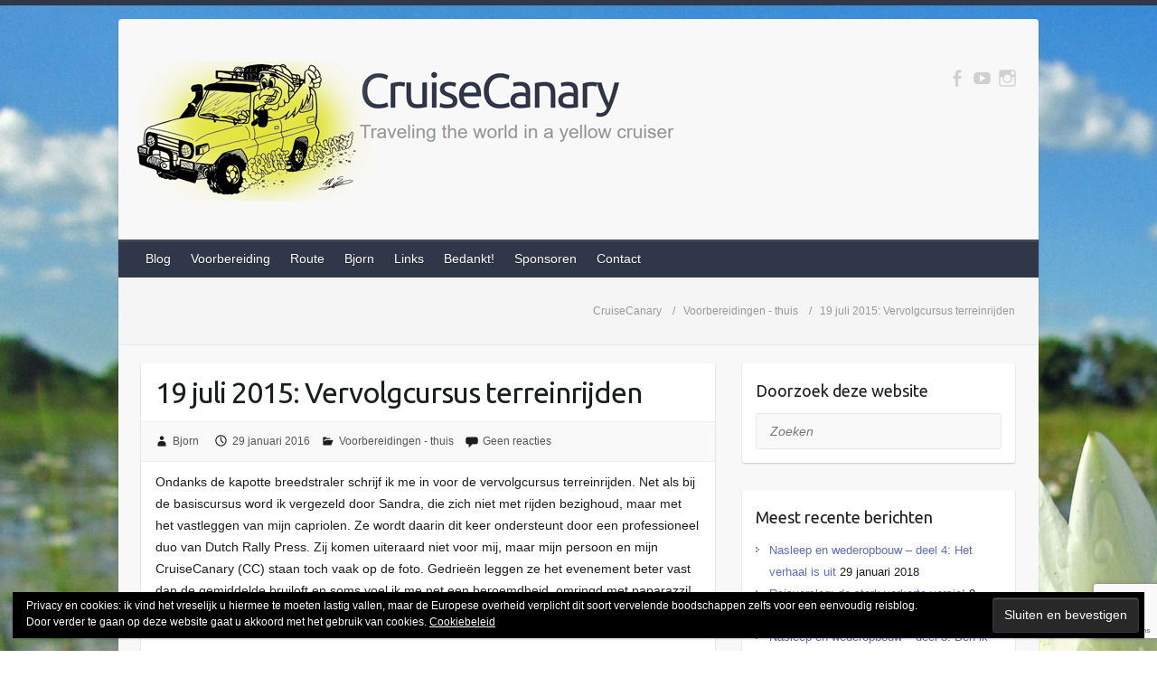

--- FILE ---
content_type: text/html; charset=UTF-8
request_url: https://cruisecanary.com/19-juli-2015-vervolgcursus-terreinrijden/
body_size: 16808
content:

<!DOCTYPE html>
<html lang="nl-NL">
<head>

		<link rel="profile" href="http://gmpg.org/xfn/11" />
	<link rel="pingback" href="https://cruisecanary.com/xmlrpc.php" />
<title>19 juli 2015: Vervolgcursus terreinrijden &#8211; CruiseCanary</title>
<meta name='robots' content='max-image-preview:large' />
<link rel='dns-prefetch' href='//maps.google.com' />
<link rel='dns-prefetch' href='//stats.wp.com' />
<link rel='dns-prefetch' href='//fonts.googleapis.com' />
<link rel="alternate" type="application/rss+xml" title="CruiseCanary &raquo; feed" href="https://cruisecanary.com/feed/" />
<link rel="alternate" type="application/rss+xml" title="CruiseCanary &raquo; reacties feed" href="https://cruisecanary.com/comments/feed/" />
<link rel="alternate" type="application/rss+xml" title="CruiseCanary &raquo; 19 juli 2015: Vervolgcursus terreinrijden reacties feed" href="https://cruisecanary.com/19-juli-2015-vervolgcursus-terreinrijden/feed/" />
<link rel="alternate" title="oEmbed (JSON)" type="application/json+oembed" href="https://cruisecanary.com/wp-json/oembed/1.0/embed?url=https%3A%2F%2Fcruisecanary.com%2F19-juli-2015-vervolgcursus-terreinrijden%2F" />
<link rel="alternate" title="oEmbed (XML)" type="text/xml+oembed" href="https://cruisecanary.com/wp-json/oembed/1.0/embed?url=https%3A%2F%2Fcruisecanary.com%2F19-juli-2015-vervolgcursus-terreinrijden%2F&#038;format=xml" />
<meta charset="UTF-8" />
<meta name="viewport" content="width=device-width, initial-scale=1, maximum-scale=1">
<style id='wp-img-auto-sizes-contain-inline-css' type='text/css'>
img:is([sizes=auto i],[sizes^="auto," i]){contain-intrinsic-size:3000px 1500px}
/*# sourceURL=wp-img-auto-sizes-contain-inline-css */
</style>
<link rel='stylesheet' id='twb-open-sans-css' href='https://fonts.googleapis.com/css?family=Open+Sans%3A300%2C400%2C500%2C600%2C700%2C800&#038;display=swap&#038;ver=eb29d174cd551470598dff3e37c5af43' type='text/css' media='all' />
<link rel='stylesheet' id='twbbwg-global-css' href='https://usercontent.one/wp/cruisecanary.com/wp-content/plugins/photo-gallery/booster/assets/css/global.css?ver=1.0.0' type='text/css' media='all' />
<style id='wp-emoji-styles-inline-css' type='text/css'>

	img.wp-smiley, img.emoji {
		display: inline !important;
		border: none !important;
		box-shadow: none !important;
		height: 1em !important;
		width: 1em !important;
		margin: 0 0.07em !important;
		vertical-align: -0.1em !important;
		background: none !important;
		padding: 0 !important;
	}
/*# sourceURL=wp-emoji-styles-inline-css */
</style>
<style id='wp-block-library-inline-css' type='text/css'>
:root{--wp-block-synced-color:#7a00df;--wp-block-synced-color--rgb:122,0,223;--wp-bound-block-color:var(--wp-block-synced-color);--wp-editor-canvas-background:#ddd;--wp-admin-theme-color:#007cba;--wp-admin-theme-color--rgb:0,124,186;--wp-admin-theme-color-darker-10:#006ba1;--wp-admin-theme-color-darker-10--rgb:0,107,160.5;--wp-admin-theme-color-darker-20:#005a87;--wp-admin-theme-color-darker-20--rgb:0,90,135;--wp-admin-border-width-focus:2px}@media (min-resolution:192dpi){:root{--wp-admin-border-width-focus:1.5px}}.wp-element-button{cursor:pointer}:root .has-very-light-gray-background-color{background-color:#eee}:root .has-very-dark-gray-background-color{background-color:#313131}:root .has-very-light-gray-color{color:#eee}:root .has-very-dark-gray-color{color:#313131}:root .has-vivid-green-cyan-to-vivid-cyan-blue-gradient-background{background:linear-gradient(135deg,#00d084,#0693e3)}:root .has-purple-crush-gradient-background{background:linear-gradient(135deg,#34e2e4,#4721fb 50%,#ab1dfe)}:root .has-hazy-dawn-gradient-background{background:linear-gradient(135deg,#faaca8,#dad0ec)}:root .has-subdued-olive-gradient-background{background:linear-gradient(135deg,#fafae1,#67a671)}:root .has-atomic-cream-gradient-background{background:linear-gradient(135deg,#fdd79a,#004a59)}:root .has-nightshade-gradient-background{background:linear-gradient(135deg,#330968,#31cdcf)}:root .has-midnight-gradient-background{background:linear-gradient(135deg,#020381,#2874fc)}:root{--wp--preset--font-size--normal:16px;--wp--preset--font-size--huge:42px}.has-regular-font-size{font-size:1em}.has-larger-font-size{font-size:2.625em}.has-normal-font-size{font-size:var(--wp--preset--font-size--normal)}.has-huge-font-size{font-size:var(--wp--preset--font-size--huge)}.has-text-align-center{text-align:center}.has-text-align-left{text-align:left}.has-text-align-right{text-align:right}.has-fit-text{white-space:nowrap!important}#end-resizable-editor-section{display:none}.aligncenter{clear:both}.items-justified-left{justify-content:flex-start}.items-justified-center{justify-content:center}.items-justified-right{justify-content:flex-end}.items-justified-space-between{justify-content:space-between}.screen-reader-text{border:0;clip-path:inset(50%);height:1px;margin:-1px;overflow:hidden;padding:0;position:absolute;width:1px;word-wrap:normal!important}.screen-reader-text:focus{background-color:#ddd;clip-path:none;color:#444;display:block;font-size:1em;height:auto;left:5px;line-height:normal;padding:15px 23px 14px;text-decoration:none;top:5px;width:auto;z-index:100000}html :where(.has-border-color){border-style:solid}html :where([style*=border-top-color]){border-top-style:solid}html :where([style*=border-right-color]){border-right-style:solid}html :where([style*=border-bottom-color]){border-bottom-style:solid}html :where([style*=border-left-color]){border-left-style:solid}html :where([style*=border-width]){border-style:solid}html :where([style*=border-top-width]){border-top-style:solid}html :where([style*=border-right-width]){border-right-style:solid}html :where([style*=border-bottom-width]){border-bottom-style:solid}html :where([style*=border-left-width]){border-left-style:solid}html :where(img[class*=wp-image-]){height:auto;max-width:100%}:where(figure){margin:0 0 1em}html :where(.is-position-sticky){--wp-admin--admin-bar--position-offset:var(--wp-admin--admin-bar--height,0px)}@media screen and (max-width:600px){html :where(.is-position-sticky){--wp-admin--admin-bar--position-offset:0px}}

/*# sourceURL=wp-block-library-inline-css */
</style><style id='global-styles-inline-css' type='text/css'>
:root{--wp--preset--aspect-ratio--square: 1;--wp--preset--aspect-ratio--4-3: 4/3;--wp--preset--aspect-ratio--3-4: 3/4;--wp--preset--aspect-ratio--3-2: 3/2;--wp--preset--aspect-ratio--2-3: 2/3;--wp--preset--aspect-ratio--16-9: 16/9;--wp--preset--aspect-ratio--9-16: 9/16;--wp--preset--color--black: #000000;--wp--preset--color--cyan-bluish-gray: #abb8c3;--wp--preset--color--white: #ffffff;--wp--preset--color--pale-pink: #f78da7;--wp--preset--color--vivid-red: #cf2e2e;--wp--preset--color--luminous-vivid-orange: #ff6900;--wp--preset--color--luminous-vivid-amber: #fcb900;--wp--preset--color--light-green-cyan: #7bdcb5;--wp--preset--color--vivid-green-cyan: #00d084;--wp--preset--color--pale-cyan-blue: #8ed1fc;--wp--preset--color--vivid-cyan-blue: #0693e3;--wp--preset--color--vivid-purple: #9b51e0;--wp--preset--gradient--vivid-cyan-blue-to-vivid-purple: linear-gradient(135deg,rgb(6,147,227) 0%,rgb(155,81,224) 100%);--wp--preset--gradient--light-green-cyan-to-vivid-green-cyan: linear-gradient(135deg,rgb(122,220,180) 0%,rgb(0,208,130) 100%);--wp--preset--gradient--luminous-vivid-amber-to-luminous-vivid-orange: linear-gradient(135deg,rgb(252,185,0) 0%,rgb(255,105,0) 100%);--wp--preset--gradient--luminous-vivid-orange-to-vivid-red: linear-gradient(135deg,rgb(255,105,0) 0%,rgb(207,46,46) 100%);--wp--preset--gradient--very-light-gray-to-cyan-bluish-gray: linear-gradient(135deg,rgb(238,238,238) 0%,rgb(169,184,195) 100%);--wp--preset--gradient--cool-to-warm-spectrum: linear-gradient(135deg,rgb(74,234,220) 0%,rgb(151,120,209) 20%,rgb(207,42,186) 40%,rgb(238,44,130) 60%,rgb(251,105,98) 80%,rgb(254,248,76) 100%);--wp--preset--gradient--blush-light-purple: linear-gradient(135deg,rgb(255,206,236) 0%,rgb(152,150,240) 100%);--wp--preset--gradient--blush-bordeaux: linear-gradient(135deg,rgb(254,205,165) 0%,rgb(254,45,45) 50%,rgb(107,0,62) 100%);--wp--preset--gradient--luminous-dusk: linear-gradient(135deg,rgb(255,203,112) 0%,rgb(199,81,192) 50%,rgb(65,88,208) 100%);--wp--preset--gradient--pale-ocean: linear-gradient(135deg,rgb(255,245,203) 0%,rgb(182,227,212) 50%,rgb(51,167,181) 100%);--wp--preset--gradient--electric-grass: linear-gradient(135deg,rgb(202,248,128) 0%,rgb(113,206,126) 100%);--wp--preset--gradient--midnight: linear-gradient(135deg,rgb(2,3,129) 0%,rgb(40,116,252) 100%);--wp--preset--font-size--small: 13px;--wp--preset--font-size--medium: 20px;--wp--preset--font-size--large: 36px;--wp--preset--font-size--x-large: 42px;--wp--preset--spacing--20: 0.44rem;--wp--preset--spacing--30: 0.67rem;--wp--preset--spacing--40: 1rem;--wp--preset--spacing--50: 1.5rem;--wp--preset--spacing--60: 2.25rem;--wp--preset--spacing--70: 3.38rem;--wp--preset--spacing--80: 5.06rem;--wp--preset--shadow--natural: 6px 6px 9px rgba(0, 0, 0, 0.2);--wp--preset--shadow--deep: 12px 12px 50px rgba(0, 0, 0, 0.4);--wp--preset--shadow--sharp: 6px 6px 0px rgba(0, 0, 0, 0.2);--wp--preset--shadow--outlined: 6px 6px 0px -3px rgb(255, 255, 255), 6px 6px rgb(0, 0, 0);--wp--preset--shadow--crisp: 6px 6px 0px rgb(0, 0, 0);}:where(.is-layout-flex){gap: 0.5em;}:where(.is-layout-grid){gap: 0.5em;}body .is-layout-flex{display: flex;}.is-layout-flex{flex-wrap: wrap;align-items: center;}.is-layout-flex > :is(*, div){margin: 0;}body .is-layout-grid{display: grid;}.is-layout-grid > :is(*, div){margin: 0;}:where(.wp-block-columns.is-layout-flex){gap: 2em;}:where(.wp-block-columns.is-layout-grid){gap: 2em;}:where(.wp-block-post-template.is-layout-flex){gap: 1.25em;}:where(.wp-block-post-template.is-layout-grid){gap: 1.25em;}.has-black-color{color: var(--wp--preset--color--black) !important;}.has-cyan-bluish-gray-color{color: var(--wp--preset--color--cyan-bluish-gray) !important;}.has-white-color{color: var(--wp--preset--color--white) !important;}.has-pale-pink-color{color: var(--wp--preset--color--pale-pink) !important;}.has-vivid-red-color{color: var(--wp--preset--color--vivid-red) !important;}.has-luminous-vivid-orange-color{color: var(--wp--preset--color--luminous-vivid-orange) !important;}.has-luminous-vivid-amber-color{color: var(--wp--preset--color--luminous-vivid-amber) !important;}.has-light-green-cyan-color{color: var(--wp--preset--color--light-green-cyan) !important;}.has-vivid-green-cyan-color{color: var(--wp--preset--color--vivid-green-cyan) !important;}.has-pale-cyan-blue-color{color: var(--wp--preset--color--pale-cyan-blue) !important;}.has-vivid-cyan-blue-color{color: var(--wp--preset--color--vivid-cyan-blue) !important;}.has-vivid-purple-color{color: var(--wp--preset--color--vivid-purple) !important;}.has-black-background-color{background-color: var(--wp--preset--color--black) !important;}.has-cyan-bluish-gray-background-color{background-color: var(--wp--preset--color--cyan-bluish-gray) !important;}.has-white-background-color{background-color: var(--wp--preset--color--white) !important;}.has-pale-pink-background-color{background-color: var(--wp--preset--color--pale-pink) !important;}.has-vivid-red-background-color{background-color: var(--wp--preset--color--vivid-red) !important;}.has-luminous-vivid-orange-background-color{background-color: var(--wp--preset--color--luminous-vivid-orange) !important;}.has-luminous-vivid-amber-background-color{background-color: var(--wp--preset--color--luminous-vivid-amber) !important;}.has-light-green-cyan-background-color{background-color: var(--wp--preset--color--light-green-cyan) !important;}.has-vivid-green-cyan-background-color{background-color: var(--wp--preset--color--vivid-green-cyan) !important;}.has-pale-cyan-blue-background-color{background-color: var(--wp--preset--color--pale-cyan-blue) !important;}.has-vivid-cyan-blue-background-color{background-color: var(--wp--preset--color--vivid-cyan-blue) !important;}.has-vivid-purple-background-color{background-color: var(--wp--preset--color--vivid-purple) !important;}.has-black-border-color{border-color: var(--wp--preset--color--black) !important;}.has-cyan-bluish-gray-border-color{border-color: var(--wp--preset--color--cyan-bluish-gray) !important;}.has-white-border-color{border-color: var(--wp--preset--color--white) !important;}.has-pale-pink-border-color{border-color: var(--wp--preset--color--pale-pink) !important;}.has-vivid-red-border-color{border-color: var(--wp--preset--color--vivid-red) !important;}.has-luminous-vivid-orange-border-color{border-color: var(--wp--preset--color--luminous-vivid-orange) !important;}.has-luminous-vivid-amber-border-color{border-color: var(--wp--preset--color--luminous-vivid-amber) !important;}.has-light-green-cyan-border-color{border-color: var(--wp--preset--color--light-green-cyan) !important;}.has-vivid-green-cyan-border-color{border-color: var(--wp--preset--color--vivid-green-cyan) !important;}.has-pale-cyan-blue-border-color{border-color: var(--wp--preset--color--pale-cyan-blue) !important;}.has-vivid-cyan-blue-border-color{border-color: var(--wp--preset--color--vivid-cyan-blue) !important;}.has-vivid-purple-border-color{border-color: var(--wp--preset--color--vivid-purple) !important;}.has-vivid-cyan-blue-to-vivid-purple-gradient-background{background: var(--wp--preset--gradient--vivid-cyan-blue-to-vivid-purple) !important;}.has-light-green-cyan-to-vivid-green-cyan-gradient-background{background: var(--wp--preset--gradient--light-green-cyan-to-vivid-green-cyan) !important;}.has-luminous-vivid-amber-to-luminous-vivid-orange-gradient-background{background: var(--wp--preset--gradient--luminous-vivid-amber-to-luminous-vivid-orange) !important;}.has-luminous-vivid-orange-to-vivid-red-gradient-background{background: var(--wp--preset--gradient--luminous-vivid-orange-to-vivid-red) !important;}.has-very-light-gray-to-cyan-bluish-gray-gradient-background{background: var(--wp--preset--gradient--very-light-gray-to-cyan-bluish-gray) !important;}.has-cool-to-warm-spectrum-gradient-background{background: var(--wp--preset--gradient--cool-to-warm-spectrum) !important;}.has-blush-light-purple-gradient-background{background: var(--wp--preset--gradient--blush-light-purple) !important;}.has-blush-bordeaux-gradient-background{background: var(--wp--preset--gradient--blush-bordeaux) !important;}.has-luminous-dusk-gradient-background{background: var(--wp--preset--gradient--luminous-dusk) !important;}.has-pale-ocean-gradient-background{background: var(--wp--preset--gradient--pale-ocean) !important;}.has-electric-grass-gradient-background{background: var(--wp--preset--gradient--electric-grass) !important;}.has-midnight-gradient-background{background: var(--wp--preset--gradient--midnight) !important;}.has-small-font-size{font-size: var(--wp--preset--font-size--small) !important;}.has-medium-font-size{font-size: var(--wp--preset--font-size--medium) !important;}.has-large-font-size{font-size: var(--wp--preset--font-size--large) !important;}.has-x-large-font-size{font-size: var(--wp--preset--font-size--x-large) !important;}
/*# sourceURL=global-styles-inline-css */
</style>

<style id='classic-theme-styles-inline-css' type='text/css'>
/*! This file is auto-generated */
.wp-block-button__link{color:#fff;background-color:#32373c;border-radius:9999px;box-shadow:none;text-decoration:none;padding:calc(.667em + 2px) calc(1.333em + 2px);font-size:1.125em}.wp-block-file__button{background:#32373c;color:#fff;text-decoration:none}
/*# sourceURL=/wp-includes/css/classic-themes.min.css */
</style>
<link rel='stylesheet' id='contact-form-7-css' href='https://usercontent.one/wp/cruisecanary.com/wp-content/plugins/contact-form-7/includes/css/styles.css?ver=6.1.4' type='text/css' media='all' />
<link rel='stylesheet' id='bwg_fonts-css' href='https://usercontent.one/wp/cruisecanary.com/wp-content/plugins/photo-gallery/css/bwg-fonts/fonts.css?ver=0.0.1' type='text/css' media='all' />
<link rel='stylesheet' id='sumoselect-css' href='https://usercontent.one/wp/cruisecanary.com/wp-content/plugins/photo-gallery/css/sumoselect.min.css?ver=3.4.6' type='text/css' media='all' />
<link rel='stylesheet' id='mCustomScrollbar-css' href='https://usercontent.one/wp/cruisecanary.com/wp-content/plugins/photo-gallery/css/jquery.mCustomScrollbar.min.css?ver=3.1.5' type='text/css' media='all' />
<link rel='stylesheet' id='bwg_frontend-css' href='https://usercontent.one/wp/cruisecanary.com/wp-content/plugins/photo-gallery/css/styles.min.css?ver=1.8.37' type='text/css' media='all' />
<link rel='stylesheet' id='wpgmp-frontend-css' href='https://usercontent.one/wp/cruisecanary.com/wp-content/plugins/wp-google-map-plugin/assets/css/wpgmp_all_frontend.css?ver=4.9.1' type='text/css' media='all' />
<link rel='stylesheet' id='travelify_style-css' href='https://usercontent.one/wp/cruisecanary.com/wp-content/themes/travelify/style.css?ver=eb29d174cd551470598dff3e37c5af43' type='text/css' media='all' />
<link rel='stylesheet' id='travelify_google_font_ubuntu-css' href='//fonts.googleapis.com/css?family=Ubuntu&#038;ver=eb29d174cd551470598dff3e37c5af43' type='text/css' media='all' />
<script type="text/javascript" src="https://cruisecanary.com/wp-includes/js/jquery/jquery.min.js?ver=3.7.1" id="jquery-core-js"></script>
<script type="text/javascript" src="https://cruisecanary.com/wp-includes/js/jquery/jquery-migrate.min.js?ver=3.4.1" id="jquery-migrate-js"></script>
<script type="text/javascript" src="https://usercontent.one/wp/cruisecanary.com/wp-content/plugins/photo-gallery/booster/assets/js/circle-progress.js?ver=1.2.2" id="twbbwg-circle-js"></script>
<script type="text/javascript" id="twbbwg-global-js-extra">
/* <![CDATA[ */
var twb = {"nonce":"9896fdf245","ajax_url":"https://cruisecanary.com/wp-admin/admin-ajax.php","plugin_url":"https://cruisecanary.com/wp-content/plugins/photo-gallery/booster","href":"https://cruisecanary.com/wp-admin/admin.php?page=twbbwg_photo-gallery"};
var twb = {"nonce":"9896fdf245","ajax_url":"https://cruisecanary.com/wp-admin/admin-ajax.php","plugin_url":"https://cruisecanary.com/wp-content/plugins/photo-gallery/booster","href":"https://cruisecanary.com/wp-admin/admin.php?page=twbbwg_photo-gallery"};
//# sourceURL=twbbwg-global-js-extra
/* ]]> */
</script>
<script type="text/javascript" src="https://usercontent.one/wp/cruisecanary.com/wp-content/plugins/photo-gallery/booster/assets/js/global.js?ver=1.0.0" id="twbbwg-global-js"></script>
<script type="text/javascript" src="https://usercontent.one/wp/cruisecanary.com/wp-content/plugins/photo-gallery/js/jquery.sumoselect.min.js?ver=3.4.6" id="sumoselect-js"></script>
<script type="text/javascript" src="https://usercontent.one/wp/cruisecanary.com/wp-content/plugins/photo-gallery/js/tocca.min.js?ver=2.0.9" id="bwg_mobile-js"></script>
<script type="text/javascript" src="https://usercontent.one/wp/cruisecanary.com/wp-content/plugins/photo-gallery/js/jquery.mCustomScrollbar.concat.min.js?ver=3.1.5" id="mCustomScrollbar-js"></script>
<script type="text/javascript" src="https://usercontent.one/wp/cruisecanary.com/wp-content/plugins/photo-gallery/js/jquery.fullscreen.min.js?ver=0.6.0" id="jquery-fullscreen-js"></script>
<script type="text/javascript" id="bwg_frontend-js-extra">
/* <![CDATA[ */
var bwg_objectsL10n = {"bwg_field_required":"veld is vereist.","bwg_mail_validation":"Dit is geen geldig e-mailadres.","bwg_search_result":"Er zijn geen afbeeldingen gevonden die voldoen aan de zoekopdracht.","bwg_select_tag":"Selecteer tag","bwg_order_by":"Sorteer op","bwg_search":"Zoeken","bwg_show_ecommerce":"Toon eCommerce","bwg_hide_ecommerce":"Verberg Ecommerce","bwg_show_comments":"Toon reacties","bwg_hide_comments":"Verberg reacties","bwg_restore":"Terugzetten","bwg_maximize":"Maximaliseren","bwg_fullscreen":"Volledig scherm","bwg_exit_fullscreen":"Volledig scherm afsluiten","bwg_search_tag":"ZOEKEN...","bwg_tag_no_match":"Geen tags gevonden","bwg_all_tags_selected":"Alle tags geselecteerd","bwg_tags_selected":"tags geselecteerd","play":"Afspelen","pause":"Pauze","is_pro":"","bwg_play":"Afspelen","bwg_pause":"Pauze","bwg_hide_info":"Informatie verbergen","bwg_show_info":"Informatie weergeven","bwg_hide_rating":"Verberg waardering","bwg_show_rating":"Toon beoordeling","ok":"OK","cancel":"Annuleren","select_all":"Alles selecteren","lazy_load":"0","lazy_loader":"https://usercontent.one/wp/cruisecanary.com/wp-content/plugins/photo-gallery/images/ajax_loader.png","front_ajax":"0","bwg_tag_see_all":"bekijk alle tags","bwg_tag_see_less":"minder tags zien"};
//# sourceURL=bwg_frontend-js-extra
/* ]]> */
</script>
<script type="text/javascript" src="https://usercontent.one/wp/cruisecanary.com/wp-content/plugins/photo-gallery/js/scripts.min.js?ver=1.8.37" id="bwg_frontend-js"></script>
<script type="text/javascript" src="https://usercontent.one/wp/cruisecanary.com/wp-content/themes/travelify/library/js/functions.min.js?ver=eb29d174cd551470598dff3e37c5af43" id="travelify_functions-js"></script>
<link rel="https://api.w.org/" href="https://cruisecanary.com/wp-json/" /><link rel="alternate" title="JSON" type="application/json" href="https://cruisecanary.com/wp-json/wp/v2/posts/231" /><link rel="EditURI" type="application/rsd+xml" title="RSD" href="https://cruisecanary.com/xmlrpc.php?rsd" />

<link rel="canonical" href="https://cruisecanary.com/19-juli-2015-vervolgcursus-terreinrijden/" />
<link rel='shortlink' href='https://cruisecanary.com/?p=231' />
<style>[class*=" icon-oc-"],[class^=icon-oc-]{speak:none;font-style:normal;font-weight:400;font-variant:normal;text-transform:none;line-height:1;-webkit-font-smoothing:antialiased;-moz-osx-font-smoothing:grayscale}.icon-oc-one-com-white-32px-fill:before{content:"901"}.icon-oc-one-com:before{content:"900"}#one-com-icon,.toplevel_page_onecom-wp .wp-menu-image{speak:none;display:flex;align-items:center;justify-content:center;text-transform:none;line-height:1;-webkit-font-smoothing:antialiased;-moz-osx-font-smoothing:grayscale}.onecom-wp-admin-bar-item>a,.toplevel_page_onecom-wp>.wp-menu-name{font-size:16px;font-weight:400;line-height:1}.toplevel_page_onecom-wp>.wp-menu-name img{width:69px;height:9px;}.wp-submenu-wrap.wp-submenu>.wp-submenu-head>img{width:88px;height:auto}.onecom-wp-admin-bar-item>a img{height:7px!important}.onecom-wp-admin-bar-item>a img,.toplevel_page_onecom-wp>.wp-menu-name img{opacity:.8}.onecom-wp-admin-bar-item.hover>a img,.toplevel_page_onecom-wp.wp-has-current-submenu>.wp-menu-name img,li.opensub>a.toplevel_page_onecom-wp>.wp-menu-name img{opacity:1}#one-com-icon:before,.onecom-wp-admin-bar-item>a:before,.toplevel_page_onecom-wp>.wp-menu-image:before{content:'';position:static!important;background-color:rgba(240,245,250,.4);border-radius:102px;width:18px;height:18px;padding:0!important}.onecom-wp-admin-bar-item>a:before{width:14px;height:14px}.onecom-wp-admin-bar-item.hover>a:before,.toplevel_page_onecom-wp.opensub>a>.wp-menu-image:before,.toplevel_page_onecom-wp.wp-has-current-submenu>.wp-menu-image:before{background-color:#76b82a}.onecom-wp-admin-bar-item>a{display:inline-flex!important;align-items:center;justify-content:center}#one-com-logo-wrapper{font-size:4em}#one-com-icon{vertical-align:middle}.imagify-welcome{display:none !important;}</style>	<style>img#wpstats{display:none}</style>
		    <style type="text/css">
        a { color: #5b6fb7; }
        #site-title a { color: #303749; }
        #site-title a:hover, #site-title a:focus  { color: #525e87; }
        .wrapper { background: #f8f8f8; }
        .social-icons ul li a { color: #d0d0d0; }
		#main-nav a,
		#main-nav a:hover,
		#main-nav a:focus,
		#main-nav ul li.current-menu-item a,
		#main-nav ul li.current_page_ancestor a,
		#main-nav ul li.current-menu-ancestor a,
		#main-nav ul li.current_page_item a,
		#main-nav ul li:hover > a,
		#main-nav ul li:focus-within > a { color: #fff; }
        .widget, article { background: #ffffff; }
        .entry-title, .entry-title a, .entry-title a:focus, h1, h2, h3, h4, h5, h6, .widget-title  { color: #1b1e1f; }
		a:focus,
		a:active,
		a:hover,
		.tags a:hover,
		.tags a:focus,
		.custom-gallery-title a,
		.widget-title a,
		#content ul a:hover,
		#content ul a:focus,
		#content ol a:hover,
		#content ol a:focus,
		.widget ul li a:hover,
		.widget ul li a:focus,
		.entry-title a:hover,
		.entry-title a:focus,
		.entry-meta a:hover,
		.entry-meta a:focus,
		#site-generator .copyright a:hover,
		#site-generator .copyright a:focus { color: #6672f4; }
        #main-nav { background: #303749; border-color: #303749; }
        #main-nav ul li ul, body { border-color: #303749; }
		#main-nav a:hover,
		#main-nav a:focus,
		#main-nav ul li.current-menu-item a,
		#main-nav ul li.current_page_ancestor a,
		#main-nav ul li.current-menu-ancestor a,
		#main-nav ul li.current_page_item a,
		#main-nav ul li:hover > a,
		#main-nav ul li:focus-within > a,
		#main-nav li:hover > a,
		#main-nav li:focus-within > a,
		#main-nav ul ul :hover > a,
		#main-nav ul ul :focus-within > a,
		#main-nav a:focus { background: #475b89; }
		#main-nav ul li ul li a:hover,
		#main-nav ul li ul li a:focus,
		#main-nav ul li ul li:hover > a,
		#main-nav ul li ul li:focus-within > a,
		#main-nav ul li.current-menu-item ul li a:hover
		#main-nav ul li.current-menu-item ul li a:focus { color: #475b89; }
        .entry-content { color: #1D1D1D; }
		input[type="reset"],
		input[type="button"],
		input[type="submit"],
		.entry-meta-bar .readmore,
		#controllers a:hover,
		#controllers a.active,
		.pagination span,
		.pagination a:hover span,
		.pagination a:focus span,
		.wp-pagenavi .current,
		.wp-pagenavi a:hover,
		.wp-pagenavi a:focus {
            background: #303749;
            border-color: #303749 !important;
        }
		::selection,
		.back-to-top:focus-within a { background: #303749; }
        blockquote { border-color: #303749; }
		#controllers a:hover,
		#controllers a.active { color: #303749; }
		input[type="reset"]:hover,
		input[type="reset"]:focus,
		input[type="button"]:hover,
		input[type="button"]:focus,
		input[type="submit"]:hover,
		input[type="submit"]:focus,
		input[type="reset"]:active,
		input[type="button"]:active,
		input[type="submit"]:active,
		.entry-meta-bar .readmore:hover,
		.entry-meta-bar .readmore:focus,
		.entry-meta-bar .readmore:active,
		ul.default-wp-page li a:hover,
		ul.default-wp-page li a:focus,
		ul.default-wp-page li a:active {
            background: #5462c9;
            border-color: #5462c9;
        }
    </style>
    <style type="text/css" id="custom-background-css">
body.custom-background { background-image: url("https://usercontent.one/wp/cruisecanary.com/wp-content/uploads/2016/01/background01.jpg"); background-position: left top; background-size: auto; background-repeat: no-repeat; background-attachment: fixed; }
</style>
	
<link rel='stylesheet' id='eu-cookie-law-style-css' href='https://usercontent.one/wp/cruisecanary.com/wp-content/plugins/jetpack/modules/widgets/eu-cookie-law/style.css?ver=15.4' type='text/css' media='all' />
</head>

<body class="wp-singular post-template-default single single-post postid-231 single-format-standard custom-background wp-theme-travelify ">
			<a class="skip-link screen-reader-text" href="#content">Doorgaan naar inhoud</a>

	<div class="wrapper">
				<header id="branding" >
				
	<div class="container clearfix">
		<div class="hgroup-wrap clearfix">
					<section class="hgroup-right">
						
			<div class="social-icons clearfix">
				<ul><li class="facebook"><a href="https://www.facebook.com/cruisecanary/" title="CruiseCanary op Facebook" target="_blank"></a></li><li class="youtube"><a href="https://www.youtube.com/channel/UCHP6wPghMQS6Pwd2J8RqPoQ" title="CruiseCanary op YouTube" target="_blank"></a></li><li class="instagram"><a href="https://www.instagram.com/bjornkoopmans/" title="CruiseCanary op Instagram" target="_blank"></a></li>
			</ul>
			</div><!-- .social-icons -->					</section><!-- .hgroup-right -->
				<hgroup id="site-logo" class="clearfix">
												<h1 id="site-title">
								<a href="https://cruisecanary.com/" title="CruiseCanary" rel="home">
									<img src="http://cruisecanary.com/wp-content/uploads/2016/07/lowres_websitelogo_v5_60pct.jpg" alt="CruiseCanary">
								</a>
							</h1>
						
				</hgroup><!-- #site-logo -->

		</div><!-- .hgroup-wrap -->
	</div><!-- .container -->
		<nav id="main-nav" class="clearfix">
					<div class="container clearfix"><ul class="root"><li id="menu-item-219" class="menu-item menu-item-type-post_type menu-item-object-page menu-item-219"><a href="https://cruisecanary.com/blog-2/">Blog</a></li>
<li id="menu-item-83" class="menu-item menu-item-type-post_type menu-item-object-page menu-item-has-children menu-item-83"><a href="https://cruisecanary.com/voorbereiding/">Voorbereiding</a>
<ul class="sub-menu">
	<li id="menu-item-90" class="menu-item menu-item-type-post_type menu-item-object-page menu-item-90"><a href="https://cruisecanary.com/voorbereiding/de-gele-cruiser/">De gele Cruiser</a></li>
	<li id="menu-item-88" class="menu-item menu-item-type-post_type menu-item-object-page menu-item-88"><a href="https://cruisecanary.com/voorbereiding/gezondheid/">Gezondheid</a></li>
	<li id="menu-item-87" class="menu-item menu-item-type-post_type menu-item-object-page menu-item-87"><a href="https://cruisecanary.com/voorbereiding/huis/">Huis</a></li>
	<li id="menu-item-86" class="menu-item menu-item-type-post_type menu-item-object-page menu-item-86"><a href="https://cruisecanary.com/voorbereiding/paklijst/">Paklijst</a></li>
	<li id="menu-item-191" class="menu-item menu-item-type-post_type menu-item-object-page menu-item-191"><a href="https://cruisecanary.com/voorbereiding/veiligheid/">Veiligheid</a></li>
	<li id="menu-item-89" class="menu-item menu-item-type-post_type menu-item-object-page menu-item-89"><a href="https://cruisecanary.com/voorbereiding/baan/">Werk en geld</a></li>
</ul>
</li>
<li id="menu-item-952" class="menu-item menu-item-type-post_type menu-item-object-page menu-item-has-children menu-item-952"><a href="https://cruisecanary.com/route/">Route</a>
<ul class="sub-menu">
	<li id="menu-item-953" class="menu-item menu-item-type-post_type menu-item-object-page menu-item-953"><a href="https://cruisecanary.com/gepland/">Gepland</a></li>
	<li id="menu-item-948" class="menu-item menu-item-type-post_type menu-item-object-page menu-item-948"><a href="https://cruisecanary.com/daadwerkelijk-afgelegd/">Daadwerkelijk afgelegd</a></li>
</ul>
</li>
<li id="menu-item-116" class="menu-item menu-item-type-post_type menu-item-object-page menu-item-116"><a href="https://cruisecanary.com/bjorn/">Bjorn</a></li>
<li id="menu-item-77" class="menu-item menu-item-type-post_type menu-item-object-page menu-item-77"><a href="https://cruisecanary.com/links/">Links</a></li>
<li id="menu-item-78" class="menu-item menu-item-type-post_type menu-item-object-page menu-item-78"><a href="https://cruisecanary.com/bedankt/">Bedankt!</a></li>
<li id="menu-item-112" class="menu-item menu-item-type-post_type menu-item-object-page menu-item-112"><a href="https://cruisecanary.com/sponsoren/">Sponsoren</a></li>
<li id="menu-item-156" class="menu-item menu-item-type-post_type menu-item-object-page menu-item-156"><a href="https://cruisecanary.com/contact/">Contact</a></li>
</ul></div><!-- .container -->
					</nav><!-- #main-nav -->					<div class="page-title-wrap">
	    		<div class="container clearfix">
	    			<div class="breadcrumb">
		<ul><li class="home"><span property="itemListElement" typeof="ListItem"><a property="item" typeof="WebPage" title="Go to CruiseCanary." href="https://cruisecanary.com" class="home"><span property="name">CruiseCanary</span></a><meta property="position" content="1"></span></li>
<li class="taxonomy category"><span property="itemListElement" typeof="ListItem"><a property="item" typeof="WebPage" title="Go to the Voorbereidingen - thuis category archives." href="https://cruisecanary.com/category/voorbereidingen-thuis/" class="taxonomy category"><span property="name">Voorbereidingen - thuis</span></a><meta property="position" content="2"></span></li>
<li class="post post-post current-item"><span property="itemListElement" typeof="ListItem"><span property="name">19 juli 2015: Vervolgcursus terreinrijden</span><meta property="position" content="3"></span></li>
</ul>
		</div> <!-- .breadcrumb -->				   <h3 class="page-title"></h3><!-- .page-title -->
				</div>
	    	</div>
	   		</header>
		
				<div id="main" class="container clearfix">

<div id="container">
	

<div id="primary" class="no-margin-left">
   <div id="content">	<section id="post-231" class="post-231 post type-post status-publish format-standard has-post-thumbnail hentry category-voorbereidingen-thuis tag-4x4 tag-crossterrein tag-dutch-rally-press tag-land-cruiser tag-leren tag-lier tag-oss tag-overtocht-naar-egypte tag-rijproeven tag-terreinrijden tag-trots">
		<article>

			
			<header class="entry-header">
    			<h2 class="entry-title">
    				19 juli 2015: Vervolgcursus terreinrijden    			</h2><!-- .entry-title -->
  		</header>

  		
  		
  			<div class="entry-meta-bar clearfix">
    			<div class="entry-meta">
	    				<span class="byline"> <span class="author vcard"><a class="url fn n" href="https://cruisecanary.com/author/vitoth/">Bjorn</a></span></span><span class="posted-on"><a href="https://cruisecanary.com/19-juli-2015-vervolgcursus-terreinrijden/" rel="bookmark"><time class="entry-date published" datetime="2016-01-29T15:13:30+01:00">29 januari 2016</time><time class="updated" datetime="2016-02-16T09:07:48+01:00">16 februari 2016</time></a></span>	    					             		<span class="category"><a href="https://cruisecanary.com/category/voorbereidingen-thuis/" rel="category tag">Voorbereidingen - thuis</a></span>
	             		    					             		<span class="comments"><a href="https://cruisecanary.com/19-juli-2015-vervolgcursus-terreinrijden/#respond">Geen reacties</a></span>
	             	    			</div><!-- .entry-meta -->
    		</div>

				
				
  			<div class="entry-content clearfix">
    			<p>Ondanks de kapotte breedstraler schrijf ik me in voor de vervolgcursus terreinrijden. Net als bij de basiscursus word ik vergezeld door Sandra, die zich niet met rijden bezighoud, maar met het vastleggen van mijn capriolen. Ze wordt daarin dit keer ondersteunt door een professioneel duo van Dutch Rally Press. Zij komen uiteraard niet voor mij, maar mijn persoon en mijn CruiseCanary (CC) staan toch vaak op de foto. Gedrieën leggen ze het evenement beter vast dan de gemiddelde bruiloft en soms voel ik me net een beroemdheid, omringd met paparazzi!</p>
<p>&nbsp;</p>
<p>We beginnen de dag opnieuw met een uurtje theorie. Middels vragen weet Erik, onze enthousiaste docent, ons kennisniveau te peilen. In tegenstelling tot de basiscursus is de groep erg klein. Dat is erg prettig, omdat er meer aandacht is, je sneller aan de beurt bent voor oefeningen en aan het einde van de dag erg veel gedaan en geleerd hebt. Daarnaast is de sfeer ondanks de regen erg goed. Iedereen helpt, moedigt elkaar aan en er wordt veel kennis uitgewisseld en gelachen.</p>
<p>Nadat de theorie weer wat is opgefrist en aangevuld rijden we een oefenrondje over het crossterrein. Dat stelt niet zoveel voor, maar helpt om in de stemming te komen. Al snel komen we echter aan bij de beruchte V-bocht waar de vorige keer niemand boven wist te komen. Door de regen is de bodem echter iets modderiger dan de vorige keer en nu lukt het iedereen wél om boven te komen… behalve ik. Na 3-4 verwoede pogingen kom ik tot vlak onder het randje, maar dat is natuurlijk net niet genoeg. Het probleem wordt unaniem gelegd bij de capaciteit van CC’s motor. Die is simpelweg niet krachtig genoeg voor deze beproeving. Na de lunch voert Erik – die ook een Land Cruiser rijdt – de motor met een halve slag van een klein schroefje echter ver genoeg op waardoor ik de helling onder luid gejuich en applaus alsnog weet te halen.</p>
<p>Helaas komen zandbodems en waterdoorwadingen ook deze cursus niet aan bod, evenals het gebruik van de hi lift jack en zandplaten. Maar de lier wordt wel gedemonstreerd en ik krijg de kans mijn eigen lier in de praktijk te testen nadat ik doelbewust in de modder ben vastgereden. Ook wordt het gebruik en nut van spanbanden gedemonstreerd en word ik ook een keer bevrijd met hulp van een kinetische kabel.</p>
<p>Ook deze cursus zoeken we enkele zeer moeilijke bostracks op. Door de modder en de steile afdalingen is het erg moeilijk om lopend overeind te blijven en door de weelderige begroeiing is van de sporen soms nagenoeg niets te zien. En dan zijn er natuurlijk nog de bomen. Die weet ik dit keer gelukkig allemaal te ontwijken, dankzij en tegelijkertijd ondanks de vaak erg verwarrende en tegenstrijdige aanwijzingen van een medecursist.</p>
<p>Niet alle auto’s zijn gelijk geschapen en vanwege de moeilijkheidsgraad is niet elke auto in staat alle oefeningen te doen. Soms is de auto te laag, of is men bang de lak te beschadigen. Maar soms durft men het gewoon niet aan. Heel begrijpelijk, want ook ik dreig zo nu en dan onvrijwillig een bodem van 7 kleuren in mijn onderbroek te leggen wanneer ik mijn auto (vaak letterlijk) het onbekende in stort. Maar ik ben er op gebrand deze dag zoveel mogelijk te leren en te doen, en dus onderga ik alle beproevingen.</p>
<p>Tegen het einde van de dag heeft het persteam genoeg materiaal en gaat er vandoor, een Belgisch stel gaat ook vroeger weg omdat ze nog 2,5 uur moeten rijden en een derde koppel heeft er ook genoeg van en vertrekt tegelijk met de Belgen. Zo komt het dat we ineens nog maar met drie auto’s zijn, waaronder die van de docent. Gelukkig weerhoudt het hem er niet van om ons tot het uiterste einde van de dag nieuwe beproevingen voor te schotelen. En zo weet ik zonder hulp een uiterst moeilijke bostrack met haarspeldbocht zonder hulp te beslechten… om vlak voor het einde toch nog vast te komen zitten. Maar – stiekem tot mijn opluchting – moet ook de auto van het andere duo uit de diepe moddergeulen losgetrokken worden.</p>
<p>&nbsp;</p>
<p>Ik houd aan deze dag niet alleen leuke herinneringen, mooie foto’s en sterke verhalen over, maar ook goede contacten. Zo weet Niels van het persduo mij misschien in contact te brengen met mensen die in staat zijn om mijn overtocht naar Egypte te faciliteren. Daar ga ik dus zeker nog op terug komen!</p>
							<div class="tags">
								<a href="https://cruisecanary.com/tag/4x4/" rel="tag">4x4</a>, <a href="https://cruisecanary.com/tag/crossterrein/" rel="tag">Crossterrein</a>, <a href="https://cruisecanary.com/tag/dutch-rally-press/" rel="tag">Dutch Rally Press</a>, <a href="https://cruisecanary.com/tag/land-cruiser/" rel="tag">Land Cruiser</a>, <a href="https://cruisecanary.com/tag/leren/" rel="tag">Leren</a>, <a href="https://cruisecanary.com/tag/lier/" rel="tag">Lier</a>, <a href="https://cruisecanary.com/tag/oss/" rel="tag">Oss</a>, <a href="https://cruisecanary.com/tag/overtocht-naar-egypte/" rel="tag">Overtocht naar Egypte</a>, <a href="https://cruisecanary.com/tag/rijproeven/" rel="tag">Rijproeven</a>, <a href="https://cruisecanary.com/tag/terreinrijden/" rel="tag">Terreinrijden</a>, <a href="https://cruisecanary.com/tag/trots/" rel="tag">Trots</a>							</div>
							  			</div>

  						<ul class="default-wp-page clearfix">
				<li class="previous"><a href="https://cruisecanary.com/21-juni-2015-basiscursus-terreinrijden/" rel="prev"><span class="meta-nav">&larr;</span> 21 juni 2015: Basiscursus terreinrijden</a></li>
				<li class="next"><a href="https://cruisecanary.com/20-26-juli-2015-cruiserland/" rel="next">20-26 juli 2015: Cruiserland <span class="meta-nav">&rarr;</span></a></li>
			</ul>
		
<div id="comments" class="comments-area">

	
	
		<div id="respond" class="comment-respond">
		<h3 id="reply-title" class="comment-reply-title">Geef een reactie <small><a rel="nofollow" id="cancel-comment-reply-link" href="/19-juli-2015-vervolgcursus-terreinrijden/#respond" style="display:none;">Reactie annuleren</a></small></h3><form action="https://cruisecanary.com/wp-comments-post.php" method="post" id="commentform" class="comment-form"><p class="comment-notes"><span id="email-notes">Je e-mailadres wordt niet gepubliceerd.</span> <span class="required-field-message">Vereiste velden zijn gemarkeerd met <span class="required">*</span></span></p><p class="comment-form-comment"><label for="comment">Reactie <span class="required">*</span></label> <textarea id="comment" name="comment" cols="45" rows="8" maxlength="65525" required="required"></textarea></p><p class="comment-form-author"><label for="author">Naam <span class="required">*</span></label> <input id="author" name="author" type="text" value="" size="30" maxlength="245" autocomplete="name" required="required" /></p>
<p class="comment-form-email"><label for="email">E-mail <span class="required">*</span></label> <input id="email" name="email" type="text" value="" size="30" maxlength="100" aria-describedby="email-notes" autocomplete="email" required="required" /></p>
<p class="comment-form-url"><label for="url">Site</label> <input id="url" name="url" type="text" value="" size="30" maxlength="200" autocomplete="url" /></p>
<p class="form-submit"><input name="submit" type="submit" id="submit" class="submit" value="Reactie plaatsen" /> <input type='hidden' name='comment_post_ID' value='231' id='comment_post_ID' />
<input type='hidden' name='comment_parent' id='comment_parent' value='0' />
</p><p style="display: none;"><input type="hidden" id="akismet_comment_nonce" name="akismet_comment_nonce" value="73c77469b0" /></p><p style="display: none !important;" class="akismet-fields-container" data-prefix="ak_"><label>&#916;<textarea name="ak_hp_textarea" cols="45" rows="8" maxlength="100"></textarea></label><input type="hidden" id="ak_js_1" name="ak_js" value="83"/><script>document.getElementById( "ak_js_1" ).setAttribute( "value", ( new Date() ).getTime() );</script></p></form>	</div><!-- #respond -->
	<p class="akismet_comment_form_privacy_notice">Deze site gebruikt Akismet om spam te verminderen. <a href="https://akismet.com/privacy/" target="_blank" rel="nofollow noopener">Bekijk hoe je reactie gegevens worden verwerkt</a>.</p>
</div><!-- #comments .comments-area -->
		</article>
	</section>
</div><!-- #content --></div><!-- #primary -->


<div id="secondary">
	

<aside id="search-3" class="widget widget_search"><h3 class="widget-title">Doorzoek deze website</h3>	<form action="https://cruisecanary.com/" class="searchform clearfix" method="get">
		<label class="assistive-text" for="s">Zoeken</label>
		<input type="text" placeholder="Zoeken" class="s field" name="s">
	</form></aside>
		<aside id="recent-posts-2" class="widget widget_recent_entries">
		<h3 class="widget-title">Meest recente berichten</h3>
		<ul>
											<li>
					<a href="https://cruisecanary.com/nasleep-en-wederopbouw-deel-4-het-verhaal-is-uit/">Nasleep en wederopbouw – deel 4: Het verhaal is uit</a>
											<span class="post-date">29 januari 2018</span>
									</li>
											<li>
					<a href="https://cruisecanary.com/reisverslag-de-sterk-verkorte-versie/">Reisverslag: de sterk verkorte versie!</a>
											<span class="post-date">9 december 2017</span>
									</li>
											<li>
					<a href="https://cruisecanary.com/nasleep-en-wederopbouw-deel-3-ben-ik-ooit-weg-geweest/">Nasleep en wederopbouw – deel 3: Ben ik ooit weg geweest?</a>
											<span class="post-date">22 oktober 2017</span>
									</li>
											<li>
					<a href="https://cruisecanary.com/nasleep-en-wederopbouw-deel-2-the-return-of-the-canary/">Nasleep en wederopbouw – deel 2: The Return of the Canary</a>
											<span class="post-date">29 september 2017</span>
									</li>
											<li>
					<a href="https://cruisecanary.com/artikel-op-outdoor-manners/">Artikel op Outdoor Manners</a>
											<span class="post-date">11 september 2017</span>
									</li>
					</ul>

		</aside><aside id="categories-2" class="widget widget_categories"><h3 class="widget-title">Blogartikelen per land/categorie</h3><form action="https://cruisecanary.com" method="get"><label class="screen-reader-text" for="cat">Blogartikelen per land/categorie</label><select  name='cat' id='cat' class='postform'>
	<option value='-1'>Categorie selecteren</option>
	<option class="level-0" value="1">Geen categorie&nbsp;&nbsp;(4)</option>
	<option class="level-0" value="135">Generale repetitie&nbsp;&nbsp;(7)</option>
	<option class="level-0" value="53">LCC meeting en Frankrijk&nbsp;&nbsp;(7)</option>
	<option class="level-0" value="30">Naar Kaapstad&nbsp;&nbsp;(74)</option>
	<option class="level-1" value="51">&nbsp;&nbsp;&nbsp;Albanië&nbsp;&nbsp;(2)</option>
	<option class="level-1" value="213">&nbsp;&nbsp;&nbsp;Bosnië en Herzegovina&nbsp;&nbsp;(1)</option>
	<option class="level-1" value="44">&nbsp;&nbsp;&nbsp;Botswana&nbsp;&nbsp;(9)</option>
	<option class="level-1" value="35">&nbsp;&nbsp;&nbsp;Egypte&nbsp;&nbsp;(7)</option>
	<option class="level-1" value="37">&nbsp;&nbsp;&nbsp;Ethiopië&nbsp;&nbsp;(5)</option>
	<option class="level-1" value="31">&nbsp;&nbsp;&nbsp;Frankrijk&nbsp;&nbsp;(3)</option>
	<option class="level-1" value="33">&nbsp;&nbsp;&nbsp;Griekenland&nbsp;&nbsp;(3)</option>
	<option class="level-1" value="32">&nbsp;&nbsp;&nbsp;Italië&nbsp;&nbsp;(3)</option>
	<option class="level-1" value="38">&nbsp;&nbsp;&nbsp;Kenya&nbsp;&nbsp;(9)</option>
	<option class="level-1" value="49">&nbsp;&nbsp;&nbsp;Kroatië&nbsp;&nbsp;(1)</option>
	<option class="level-1" value="47">&nbsp;&nbsp;&nbsp;Lesotho&nbsp;&nbsp;(2)</option>
	<option class="level-1" value="42">&nbsp;&nbsp;&nbsp;Malawi&nbsp;&nbsp;(5)</option>
	<option class="level-1" value="50">&nbsp;&nbsp;&nbsp;Montenegro&nbsp;&nbsp;(1)</option>
	<option class="level-1" value="45">&nbsp;&nbsp;&nbsp;Namibië&nbsp;&nbsp;(10)</option>
	<option class="level-1" value="40">&nbsp;&nbsp;&nbsp;Rwanda&nbsp;&nbsp;(3)</option>
	<option class="level-1" value="214">&nbsp;&nbsp;&nbsp;Slovenië&nbsp;&nbsp;(1)</option>
	<option class="level-1" value="36">&nbsp;&nbsp;&nbsp;Sudan&nbsp;&nbsp;(3)</option>
	<option class="level-1" value="48">&nbsp;&nbsp;&nbsp;Swaziland&nbsp;&nbsp;(1)</option>
	<option class="level-1" value="41">&nbsp;&nbsp;&nbsp;Tanzania&nbsp;&nbsp;(3)</option>
	<option class="level-1" value="39">&nbsp;&nbsp;&nbsp;Uganda&nbsp;&nbsp;(7)</option>
	<option class="level-1" value="43">&nbsp;&nbsp;&nbsp;Zambia&nbsp;&nbsp;(7)</option>
	<option class="level-1" value="46">&nbsp;&nbsp;&nbsp;Zuid Afrika&nbsp;&nbsp;(11)</option>
	<option class="level-0" value="321">Nasleep en &#8216;wederopbouw&#8217; &#8211; thuis&nbsp;&nbsp;(6)</option>
	<option class="level-0" value="13">Voorbereidingen &#8211; thuis&nbsp;&nbsp;(13)</option>
</select>
</form><script type="text/javascript">
/* <![CDATA[ */

( ( dropdownId ) => {
	const dropdown = document.getElementById( dropdownId );
	function onSelectChange() {
		setTimeout( () => {
			if ( 'escape' === dropdown.dataset.lastkey ) {
				return;
			}
			if ( dropdown.value && parseInt( dropdown.value ) > 0 && dropdown instanceof HTMLSelectElement ) {
				dropdown.parentElement.submit();
			}
		}, 250 );
	}
	function onKeyUp( event ) {
		if ( 'Escape' === event.key ) {
			dropdown.dataset.lastkey = 'escape';
		} else {
			delete dropdown.dataset.lastkey;
		}
	}
	function onClick() {
		delete dropdown.dataset.lastkey;
	}
	dropdown.addEventListener( 'keyup', onKeyUp );
	dropdown.addEventListener( 'click', onClick );
	dropdown.addEventListener( 'change', onSelectChange );
})( "cat" );

//# sourceURL=WP_Widget_Categories%3A%3Awidget
/* ]]> */
</script>
</aside><aside id="text-2" class="widget widget_text"><h3 class="widget-title">RSS &#038; inloggen</h3>			<div class="textwidget"><p><img src="http://cruisecanary.com/wp-content/uploads/2016/02/rss.jpg" height="23" width="23"><a href="http://cruisecanary.com/feed/" target="_blank">RSS blogfeed</a><br />
<img src="http://cruisecanary.com/wp-content/uploads/2016/02/rss.jpg" height="23" width="23"><a href="http://cruisecanary.com/comments/feed/" target="_blank">RSS reactiefeed</a><br />
<img src="http://cruisecanary.com/wp-content/uploads/2016/02/lock.png" height="25" width="25"><a href="http://cruisecanary.com/wp-login.php">Inloggen (alleen voor admins)</a></p>
</div>
		</aside>
</div><!-- #secondary --></div><!-- #container -->


	   </div><!-- #main -->

	   
	   
	   <footer id="footerarea" class="clearfix">
			

		<div class="widget-wrap">
			<div class="container">
				<div class="widget-area clearfix">
				<div class="col-3"><aside id="eu_cookie_law_widget-2" class="widget widget_eu_cookie_law_widget">
<div
	class="hide-on-scroll negative"
	data-hide-timeout="30"
	data-consent-expiration="180"
	id="eu-cookie-law"
>
	<form method="post" id="jetpack-eu-cookie-law-form">
		<input type="submit" value="Sluiten en bevestigen" class="accept" />
	</form>

	Privacy en cookies: ik vind het vreselijk u hiermee te moeten lastig vallen, maar de Europese overheid verplicht dit soort vervelende boodschappen zelfs voor een eenvoudig reisblog. Door verder te gaan op deze website gaat u akkoord met het gebruik van cookies.
		<a href="http://cruisecanary.com/cookiebeleid/" rel="">
		Cookiebeleid	</a>
</div>
</aside></div>				</div><!-- .widget-area -->
			</div><!-- .container -->
		</div><!-- .widget-wrap -->
		
<div id="site-generator">
				<div class="container"><div class="copyright">Copyright &copy; 2026 <a href="https://cruisecanary.com/" title="CruiseCanary" ><span>CruiseCanary</span></a>. Thema door <a href="http://colorlib.com/wp/travelify/" target="_blank" title="Colorlib" ><span>Colorlib</span></a> Mogelijk gemaakt door <a href="http://wordpress.org" target="_blank" title="WordPress"><span>WordPress</span></a></div><!-- .copyright --><div class="footer-right"><a href="http://cruisecanary.com/copyright-informatie/">Copyright informatie</a></div><div style="clear:both;"></div>
			</div><!-- .container -->
			</div><!-- #site-generator --><div class="back-to-top"><a href="#branding"></a></div>		</footer>

		
	</div><!-- .wrapper -->

	
<script type="speculationrules">
{"prefetch":[{"source":"document","where":{"and":[{"href_matches":"/*"},{"not":{"href_matches":["/wp-*.php","/wp-admin/*","/wp-content/uploads/*","/wp-content/*","/wp-content/plugins/*","/wp-content/themes/travelify/*","/*\\?(.+)"]}},{"not":{"selector_matches":"a[rel~=\"nofollow\"]"}},{"not":{"selector_matches":".no-prefetch, .no-prefetch a"}}]},"eagerness":"conservative"}]}
</script>

<script type="text/javascript" src="https://cruisecanary.com/wp-includes/js/dist/hooks.min.js?ver=dd5603f07f9220ed27f1" id="wp-hooks-js"></script>
<script type="text/javascript" src="https://cruisecanary.com/wp-includes/js/dist/i18n.min.js?ver=c26c3dc7bed366793375" id="wp-i18n-js"></script>
<script type="text/javascript" id="wp-i18n-js-after">
/* <![CDATA[ */
wp.i18n.setLocaleData( { 'text direction\u0004ltr': [ 'ltr' ] } );
//# sourceURL=wp-i18n-js-after
/* ]]> */
</script>
<script type="text/javascript" src="https://usercontent.one/wp/cruisecanary.com/wp-content/plugins/contact-form-7/includes/swv/js/index.js?ver=6.1.4" id="swv-js"></script>
<script type="text/javascript" id="contact-form-7-js-translations">
/* <![CDATA[ */
( function( domain, translations ) {
	var localeData = translations.locale_data[ domain ] || translations.locale_data.messages;
	localeData[""].domain = domain;
	wp.i18n.setLocaleData( localeData, domain );
} )( "contact-form-7", {"translation-revision-date":"2025-11-30 09:13:36+0000","generator":"GlotPress\/4.0.3","domain":"messages","locale_data":{"messages":{"":{"domain":"messages","plural-forms":"nplurals=2; plural=n != 1;","lang":"nl"},"This contact form is placed in the wrong place.":["Dit contactformulier staat op de verkeerde plek."],"Error:":["Fout:"]}},"comment":{"reference":"includes\/js\/index.js"}} );
//# sourceURL=contact-form-7-js-translations
/* ]]> */
</script>
<script type="text/javascript" id="contact-form-7-js-before">
/* <![CDATA[ */
var wpcf7 = {
    "api": {
        "root": "https:\/\/cruisecanary.com\/wp-json\/",
        "namespace": "contact-form-7\/v1"
    }
};
//# sourceURL=contact-form-7-js-before
/* ]]> */
</script>
<script type="text/javascript" src="https://usercontent.one/wp/cruisecanary.com/wp-content/plugins/contact-form-7/includes/js/index.js?ver=6.1.4" id="contact-form-7-js"></script>
<script type="text/javascript" src="https://cruisecanary.com/wp-includes/js/imagesloaded.min.js?ver=5.0.0" id="imagesloaded-js"></script>
<script type="text/javascript" src="https://cruisecanary.com/wp-includes/js/masonry.min.js?ver=4.2.2" id="masonry-js"></script>
<script type="text/javascript" src="https://cruisecanary.com/wp-includes/js/jquery/jquery.masonry.min.js?ver=3.1.2b" id="jquery-masonry-js"></script>
<script type="text/javascript" id="wpgmp-google-map-main-js-extra">
/* <![CDATA[ */
var wpgmp_local = {"language":"en","apiKey":"","urlforajax":"https://cruisecanary.com/wp-admin/admin-ajax.php","nonce":"36eb4f9933","wpgmp_country_specific":"","wpgmp_countries":"","wpgmp_assets":"https://cruisecanary.com/wp-content/plugins/wp-google-map-plugin/assets/js/","days_to_remember":"","wpgmp_mapbox_key":"","map_provider":"google","route_provider":"openstreet","tiles_provider":"openstreet","use_advanced_marker":"","set_timeout":"100","debug_mode":"","select_radius":"Select Radius","search_placeholder":"Enter address or latitude or longitude or title or city or state or country or postal code here...","select":"Select","select_all":"Selecteer alles","select_category":"Selecteer categorie","all_location":"Alle","show_locations":"Toon locaties","sort_by":"Sorteer op","wpgmp_not_working":"werkt niet...","place_icon_url":"https://cruisecanary.com/wp-content/plugins/wp-google-map-plugin/assets/images/icons/","wpgmp_location_no_results":"No results found.","wpgmp_route_not_avilable":"Route is not available for your requested route.","image_path":"https://usercontent.one/wp/cruisecanary.com/wp-content/plugins/wp-google-map-plugin/assets/images/","default_marker_icon":"https://usercontent.one/wp/cruisecanary.com/wp-content/plugins/wp-google-map-plugin/assets/images/icons/marker-shape-2.svg","img_grid":"\u003Cspan class='span_grid'\u003E\u003Ca class='wpgmp_grid'\u003E\u003Ci class='wep-icon-grid'\u003E\u003C/i\u003E\u003C/a\u003E\u003C/span\u003E","img_list":"\u003Cspan class='span_list'\u003E\u003Ca class='wpgmp_list'\u003E\u003Ci class='wep-icon-list'\u003E\u003C/i\u003E\u003C/a\u003E\u003C/span\u003E","img_print":"\u003Cspan class='span_print'\u003E\u003Ca class='wpgmp_print' data-action='wpgmp-print'\u003E\u003Ci class='wep-icon-printer'\u003E\u003C/i\u003E\u003C/a\u003E\u003C/span\u003E","hide":"Verbergen","show":"Show","start_location":"Start Location","start_point":"Start Point","radius":"Radius","end_location":"End Location","take_current_location":"Take Current Location","center_location_message":"Your Location","driving":"Driving","bicycling":"Bicycling","walking":"Walking","transit":"Transit","metric":"Metric","imperial":"Imperial","find_direction":"Find Direction","miles":"Miles","km":"KM","show_amenities":"Show Amenities","find_location":"Find Locations","locate_me":"Locate Me","prev":"Prev","next":"Next","ajax_url":"https://cruisecanary.com/wp-admin/admin-ajax.php","no_routes":"No routes have been assigned to this map.","no_categories":"No categories have been assigned to the locations.","mobile_marker_size":[24,24],"desktop_marker_size":[32,32],"retina_marker_size":[64,64]};
//# sourceURL=wpgmp-google-map-main-js-extra
/* ]]> */
</script>
<script type="text/javascript" src="https://usercontent.one/wp/cruisecanary.com/wp-content/plugins/wp-google-map-plugin/assets/js/maps.js?ver=4.9.1" id="wpgmp-google-map-main-js"></script>
<script type="text/javascript" src="https://maps.google.com/maps/api/js?loading=async&amp;libraries=marker%2Cgeometry%2Cplaces%2Cdrawing&amp;callback=wpgmpInitMap&amp;language=en&amp;ver=4.9.1" id="wpgmp-google-api-js"></script>
<script type="text/javascript" src="https://usercontent.one/wp/cruisecanary.com/wp-content/plugins/wp-google-map-plugin/assets/js/wpgmp_frontend.js?ver=4.9.1" id="wpgmp-frontend-js"></script>
<script type="text/javascript" src="https://cruisecanary.com/wp-includes/js/comment-reply.min.js?ver=eb29d174cd551470598dff3e37c5af43" id="comment-reply-js" async="async" data-wp-strategy="async" fetchpriority="low"></script>
<script type="text/javascript" src="https://usercontent.one/wp/cruisecanary.com/wp-content/themes/travelify/library/js/html5.min.js" id="html5-js"></script>
<script type="text/javascript" src="https://www.google.com/recaptcha/api.js?render=6LdblJIUAAAAANI9QgwFpRIr65rcEFHS-dZbD9ml&amp;ver=3.0" id="google-recaptcha-js"></script>
<script type="text/javascript" src="https://cruisecanary.com/wp-includes/js/dist/vendor/wp-polyfill.min.js?ver=3.15.0" id="wp-polyfill-js"></script>
<script type="text/javascript" id="wpcf7-recaptcha-js-before">
/* <![CDATA[ */
var wpcf7_recaptcha = {
    "sitekey": "6LdblJIUAAAAANI9QgwFpRIr65rcEFHS-dZbD9ml",
    "actions": {
        "homepage": "homepage",
        "contactform": "contactform"
    }
};
//# sourceURL=wpcf7-recaptcha-js-before
/* ]]> */
</script>
<script type="text/javascript" src="https://usercontent.one/wp/cruisecanary.com/wp-content/plugins/contact-form-7/modules/recaptcha/index.js?ver=6.1.4" id="wpcf7-recaptcha-js"></script>
<script type="text/javascript" id="jetpack-stats-js-before">
/* <![CDATA[ */
_stq = window._stq || [];
_stq.push([ "view", {"v":"ext","blog":"115497374","post":"231","tz":"1","srv":"cruisecanary.com","j":"1:15.4"} ]);
_stq.push([ "clickTrackerInit", "115497374", "231" ]);
//# sourceURL=jetpack-stats-js-before
/* ]]> */
</script>
<script type="text/javascript" src="https://stats.wp.com/e-202605.js" id="jetpack-stats-js" defer="defer" data-wp-strategy="defer"></script>
<script defer type="text/javascript" src="https://usercontent.one/wp/cruisecanary.com/wp-content/plugins/akismet/_inc/akismet-frontend.js?ver=1763008092" id="akismet-frontend-js"></script>
<script type="text/javascript" src="https://usercontent.one/wp/cruisecanary.com/wp-content/plugins/jetpack/_inc/build/widgets/eu-cookie-law/eu-cookie-law.min.js?ver=20180522" id="eu-cookie-law-script-js"></script>
<script id="wp-emoji-settings" type="application/json">
{"baseUrl":"https://s.w.org/images/core/emoji/17.0.2/72x72/","ext":".png","svgUrl":"https://s.w.org/images/core/emoji/17.0.2/svg/","svgExt":".svg","source":{"concatemoji":"https://cruisecanary.com/wp-includes/js/wp-emoji-release.min.js?ver=eb29d174cd551470598dff3e37c5af43"}}
</script>
<script type="module">
/* <![CDATA[ */
/*! This file is auto-generated */
const a=JSON.parse(document.getElementById("wp-emoji-settings").textContent),o=(window._wpemojiSettings=a,"wpEmojiSettingsSupports"),s=["flag","emoji"];function i(e){try{var t={supportTests:e,timestamp:(new Date).valueOf()};sessionStorage.setItem(o,JSON.stringify(t))}catch(e){}}function c(e,t,n){e.clearRect(0,0,e.canvas.width,e.canvas.height),e.fillText(t,0,0);t=new Uint32Array(e.getImageData(0,0,e.canvas.width,e.canvas.height).data);e.clearRect(0,0,e.canvas.width,e.canvas.height),e.fillText(n,0,0);const a=new Uint32Array(e.getImageData(0,0,e.canvas.width,e.canvas.height).data);return t.every((e,t)=>e===a[t])}function p(e,t){e.clearRect(0,0,e.canvas.width,e.canvas.height),e.fillText(t,0,0);var n=e.getImageData(16,16,1,1);for(let e=0;e<n.data.length;e++)if(0!==n.data[e])return!1;return!0}function u(e,t,n,a){switch(t){case"flag":return n(e,"\ud83c\udff3\ufe0f\u200d\u26a7\ufe0f","\ud83c\udff3\ufe0f\u200b\u26a7\ufe0f")?!1:!n(e,"\ud83c\udde8\ud83c\uddf6","\ud83c\udde8\u200b\ud83c\uddf6")&&!n(e,"\ud83c\udff4\udb40\udc67\udb40\udc62\udb40\udc65\udb40\udc6e\udb40\udc67\udb40\udc7f","\ud83c\udff4\u200b\udb40\udc67\u200b\udb40\udc62\u200b\udb40\udc65\u200b\udb40\udc6e\u200b\udb40\udc67\u200b\udb40\udc7f");case"emoji":return!a(e,"\ud83e\u1fac8")}return!1}function f(e,t,n,a){let r;const o=(r="undefined"!=typeof WorkerGlobalScope&&self instanceof WorkerGlobalScope?new OffscreenCanvas(300,150):document.createElement("canvas")).getContext("2d",{willReadFrequently:!0}),s=(o.textBaseline="top",o.font="600 32px Arial",{});return e.forEach(e=>{s[e]=t(o,e,n,a)}),s}function r(e){var t=document.createElement("script");t.src=e,t.defer=!0,document.head.appendChild(t)}a.supports={everything:!0,everythingExceptFlag:!0},new Promise(t=>{let n=function(){try{var e=JSON.parse(sessionStorage.getItem(o));if("object"==typeof e&&"number"==typeof e.timestamp&&(new Date).valueOf()<e.timestamp+604800&&"object"==typeof e.supportTests)return e.supportTests}catch(e){}return null}();if(!n){if("undefined"!=typeof Worker&&"undefined"!=typeof OffscreenCanvas&&"undefined"!=typeof URL&&URL.createObjectURL&&"undefined"!=typeof Blob)try{var e="postMessage("+f.toString()+"("+[JSON.stringify(s),u.toString(),c.toString(),p.toString()].join(",")+"));",a=new Blob([e],{type:"text/javascript"});const r=new Worker(URL.createObjectURL(a),{name:"wpTestEmojiSupports"});return void(r.onmessage=e=>{i(n=e.data),r.terminate(),t(n)})}catch(e){}i(n=f(s,u,c,p))}t(n)}).then(e=>{for(const n in e)a.supports[n]=e[n],a.supports.everything=a.supports.everything&&a.supports[n],"flag"!==n&&(a.supports.everythingExceptFlag=a.supports.everythingExceptFlag&&a.supports[n]);var t;a.supports.everythingExceptFlag=a.supports.everythingExceptFlag&&!a.supports.flag,a.supports.everything||((t=a.source||{}).concatemoji?r(t.concatemoji):t.wpemoji&&t.twemoji&&(r(t.twemoji),r(t.wpemoji)))});
//# sourceURL=https://cruisecanary.com/wp-includes/js/wp-emoji-loader.min.js
/* ]]> */
</script>
<script id="ocvars">var ocSiteMeta = {plugins: {"a3e4aa5d9179da09d8af9b6802f861a8": 1,"2c9812363c3c947e61f043af3c9852d0": 1,"b904efd4c2b650207df23db3e5b40c86": 1,"a3fe9dc9824eccbd72b7e5263258ab2c": 1}}</script>
</body>
</html>

--- FILE ---
content_type: text/html; charset=utf-8
request_url: https://www.google.com/recaptcha/api2/anchor?ar=1&k=6LdblJIUAAAAANI9QgwFpRIr65rcEFHS-dZbD9ml&co=aHR0cHM6Ly9jcnVpc2VjYW5hcnkuY29tOjQ0Mw..&hl=en&v=N67nZn4AqZkNcbeMu4prBgzg&size=invisible&anchor-ms=20000&execute-ms=30000&cb=tgy15dov5mbb
body_size: 48716
content:
<!DOCTYPE HTML><html dir="ltr" lang="en"><head><meta http-equiv="Content-Type" content="text/html; charset=UTF-8">
<meta http-equiv="X-UA-Compatible" content="IE=edge">
<title>reCAPTCHA</title>
<style type="text/css">
/* cyrillic-ext */
@font-face {
  font-family: 'Roboto';
  font-style: normal;
  font-weight: 400;
  font-stretch: 100%;
  src: url(//fonts.gstatic.com/s/roboto/v48/KFO7CnqEu92Fr1ME7kSn66aGLdTylUAMa3GUBHMdazTgWw.woff2) format('woff2');
  unicode-range: U+0460-052F, U+1C80-1C8A, U+20B4, U+2DE0-2DFF, U+A640-A69F, U+FE2E-FE2F;
}
/* cyrillic */
@font-face {
  font-family: 'Roboto';
  font-style: normal;
  font-weight: 400;
  font-stretch: 100%;
  src: url(//fonts.gstatic.com/s/roboto/v48/KFO7CnqEu92Fr1ME7kSn66aGLdTylUAMa3iUBHMdazTgWw.woff2) format('woff2');
  unicode-range: U+0301, U+0400-045F, U+0490-0491, U+04B0-04B1, U+2116;
}
/* greek-ext */
@font-face {
  font-family: 'Roboto';
  font-style: normal;
  font-weight: 400;
  font-stretch: 100%;
  src: url(//fonts.gstatic.com/s/roboto/v48/KFO7CnqEu92Fr1ME7kSn66aGLdTylUAMa3CUBHMdazTgWw.woff2) format('woff2');
  unicode-range: U+1F00-1FFF;
}
/* greek */
@font-face {
  font-family: 'Roboto';
  font-style: normal;
  font-weight: 400;
  font-stretch: 100%;
  src: url(//fonts.gstatic.com/s/roboto/v48/KFO7CnqEu92Fr1ME7kSn66aGLdTylUAMa3-UBHMdazTgWw.woff2) format('woff2');
  unicode-range: U+0370-0377, U+037A-037F, U+0384-038A, U+038C, U+038E-03A1, U+03A3-03FF;
}
/* math */
@font-face {
  font-family: 'Roboto';
  font-style: normal;
  font-weight: 400;
  font-stretch: 100%;
  src: url(//fonts.gstatic.com/s/roboto/v48/KFO7CnqEu92Fr1ME7kSn66aGLdTylUAMawCUBHMdazTgWw.woff2) format('woff2');
  unicode-range: U+0302-0303, U+0305, U+0307-0308, U+0310, U+0312, U+0315, U+031A, U+0326-0327, U+032C, U+032F-0330, U+0332-0333, U+0338, U+033A, U+0346, U+034D, U+0391-03A1, U+03A3-03A9, U+03B1-03C9, U+03D1, U+03D5-03D6, U+03F0-03F1, U+03F4-03F5, U+2016-2017, U+2034-2038, U+203C, U+2040, U+2043, U+2047, U+2050, U+2057, U+205F, U+2070-2071, U+2074-208E, U+2090-209C, U+20D0-20DC, U+20E1, U+20E5-20EF, U+2100-2112, U+2114-2115, U+2117-2121, U+2123-214F, U+2190, U+2192, U+2194-21AE, U+21B0-21E5, U+21F1-21F2, U+21F4-2211, U+2213-2214, U+2216-22FF, U+2308-230B, U+2310, U+2319, U+231C-2321, U+2336-237A, U+237C, U+2395, U+239B-23B7, U+23D0, U+23DC-23E1, U+2474-2475, U+25AF, U+25B3, U+25B7, U+25BD, U+25C1, U+25CA, U+25CC, U+25FB, U+266D-266F, U+27C0-27FF, U+2900-2AFF, U+2B0E-2B11, U+2B30-2B4C, U+2BFE, U+3030, U+FF5B, U+FF5D, U+1D400-1D7FF, U+1EE00-1EEFF;
}
/* symbols */
@font-face {
  font-family: 'Roboto';
  font-style: normal;
  font-weight: 400;
  font-stretch: 100%;
  src: url(//fonts.gstatic.com/s/roboto/v48/KFO7CnqEu92Fr1ME7kSn66aGLdTylUAMaxKUBHMdazTgWw.woff2) format('woff2');
  unicode-range: U+0001-000C, U+000E-001F, U+007F-009F, U+20DD-20E0, U+20E2-20E4, U+2150-218F, U+2190, U+2192, U+2194-2199, U+21AF, U+21E6-21F0, U+21F3, U+2218-2219, U+2299, U+22C4-22C6, U+2300-243F, U+2440-244A, U+2460-24FF, U+25A0-27BF, U+2800-28FF, U+2921-2922, U+2981, U+29BF, U+29EB, U+2B00-2BFF, U+4DC0-4DFF, U+FFF9-FFFB, U+10140-1018E, U+10190-1019C, U+101A0, U+101D0-101FD, U+102E0-102FB, U+10E60-10E7E, U+1D2C0-1D2D3, U+1D2E0-1D37F, U+1F000-1F0FF, U+1F100-1F1AD, U+1F1E6-1F1FF, U+1F30D-1F30F, U+1F315, U+1F31C, U+1F31E, U+1F320-1F32C, U+1F336, U+1F378, U+1F37D, U+1F382, U+1F393-1F39F, U+1F3A7-1F3A8, U+1F3AC-1F3AF, U+1F3C2, U+1F3C4-1F3C6, U+1F3CA-1F3CE, U+1F3D4-1F3E0, U+1F3ED, U+1F3F1-1F3F3, U+1F3F5-1F3F7, U+1F408, U+1F415, U+1F41F, U+1F426, U+1F43F, U+1F441-1F442, U+1F444, U+1F446-1F449, U+1F44C-1F44E, U+1F453, U+1F46A, U+1F47D, U+1F4A3, U+1F4B0, U+1F4B3, U+1F4B9, U+1F4BB, U+1F4BF, U+1F4C8-1F4CB, U+1F4D6, U+1F4DA, U+1F4DF, U+1F4E3-1F4E6, U+1F4EA-1F4ED, U+1F4F7, U+1F4F9-1F4FB, U+1F4FD-1F4FE, U+1F503, U+1F507-1F50B, U+1F50D, U+1F512-1F513, U+1F53E-1F54A, U+1F54F-1F5FA, U+1F610, U+1F650-1F67F, U+1F687, U+1F68D, U+1F691, U+1F694, U+1F698, U+1F6AD, U+1F6B2, U+1F6B9-1F6BA, U+1F6BC, U+1F6C6-1F6CF, U+1F6D3-1F6D7, U+1F6E0-1F6EA, U+1F6F0-1F6F3, U+1F6F7-1F6FC, U+1F700-1F7FF, U+1F800-1F80B, U+1F810-1F847, U+1F850-1F859, U+1F860-1F887, U+1F890-1F8AD, U+1F8B0-1F8BB, U+1F8C0-1F8C1, U+1F900-1F90B, U+1F93B, U+1F946, U+1F984, U+1F996, U+1F9E9, U+1FA00-1FA6F, U+1FA70-1FA7C, U+1FA80-1FA89, U+1FA8F-1FAC6, U+1FACE-1FADC, U+1FADF-1FAE9, U+1FAF0-1FAF8, U+1FB00-1FBFF;
}
/* vietnamese */
@font-face {
  font-family: 'Roboto';
  font-style: normal;
  font-weight: 400;
  font-stretch: 100%;
  src: url(//fonts.gstatic.com/s/roboto/v48/KFO7CnqEu92Fr1ME7kSn66aGLdTylUAMa3OUBHMdazTgWw.woff2) format('woff2');
  unicode-range: U+0102-0103, U+0110-0111, U+0128-0129, U+0168-0169, U+01A0-01A1, U+01AF-01B0, U+0300-0301, U+0303-0304, U+0308-0309, U+0323, U+0329, U+1EA0-1EF9, U+20AB;
}
/* latin-ext */
@font-face {
  font-family: 'Roboto';
  font-style: normal;
  font-weight: 400;
  font-stretch: 100%;
  src: url(//fonts.gstatic.com/s/roboto/v48/KFO7CnqEu92Fr1ME7kSn66aGLdTylUAMa3KUBHMdazTgWw.woff2) format('woff2');
  unicode-range: U+0100-02BA, U+02BD-02C5, U+02C7-02CC, U+02CE-02D7, U+02DD-02FF, U+0304, U+0308, U+0329, U+1D00-1DBF, U+1E00-1E9F, U+1EF2-1EFF, U+2020, U+20A0-20AB, U+20AD-20C0, U+2113, U+2C60-2C7F, U+A720-A7FF;
}
/* latin */
@font-face {
  font-family: 'Roboto';
  font-style: normal;
  font-weight: 400;
  font-stretch: 100%;
  src: url(//fonts.gstatic.com/s/roboto/v48/KFO7CnqEu92Fr1ME7kSn66aGLdTylUAMa3yUBHMdazQ.woff2) format('woff2');
  unicode-range: U+0000-00FF, U+0131, U+0152-0153, U+02BB-02BC, U+02C6, U+02DA, U+02DC, U+0304, U+0308, U+0329, U+2000-206F, U+20AC, U+2122, U+2191, U+2193, U+2212, U+2215, U+FEFF, U+FFFD;
}
/* cyrillic-ext */
@font-face {
  font-family: 'Roboto';
  font-style: normal;
  font-weight: 500;
  font-stretch: 100%;
  src: url(//fonts.gstatic.com/s/roboto/v48/KFO7CnqEu92Fr1ME7kSn66aGLdTylUAMa3GUBHMdazTgWw.woff2) format('woff2');
  unicode-range: U+0460-052F, U+1C80-1C8A, U+20B4, U+2DE0-2DFF, U+A640-A69F, U+FE2E-FE2F;
}
/* cyrillic */
@font-face {
  font-family: 'Roboto';
  font-style: normal;
  font-weight: 500;
  font-stretch: 100%;
  src: url(//fonts.gstatic.com/s/roboto/v48/KFO7CnqEu92Fr1ME7kSn66aGLdTylUAMa3iUBHMdazTgWw.woff2) format('woff2');
  unicode-range: U+0301, U+0400-045F, U+0490-0491, U+04B0-04B1, U+2116;
}
/* greek-ext */
@font-face {
  font-family: 'Roboto';
  font-style: normal;
  font-weight: 500;
  font-stretch: 100%;
  src: url(//fonts.gstatic.com/s/roboto/v48/KFO7CnqEu92Fr1ME7kSn66aGLdTylUAMa3CUBHMdazTgWw.woff2) format('woff2');
  unicode-range: U+1F00-1FFF;
}
/* greek */
@font-face {
  font-family: 'Roboto';
  font-style: normal;
  font-weight: 500;
  font-stretch: 100%;
  src: url(//fonts.gstatic.com/s/roboto/v48/KFO7CnqEu92Fr1ME7kSn66aGLdTylUAMa3-UBHMdazTgWw.woff2) format('woff2');
  unicode-range: U+0370-0377, U+037A-037F, U+0384-038A, U+038C, U+038E-03A1, U+03A3-03FF;
}
/* math */
@font-face {
  font-family: 'Roboto';
  font-style: normal;
  font-weight: 500;
  font-stretch: 100%;
  src: url(//fonts.gstatic.com/s/roboto/v48/KFO7CnqEu92Fr1ME7kSn66aGLdTylUAMawCUBHMdazTgWw.woff2) format('woff2');
  unicode-range: U+0302-0303, U+0305, U+0307-0308, U+0310, U+0312, U+0315, U+031A, U+0326-0327, U+032C, U+032F-0330, U+0332-0333, U+0338, U+033A, U+0346, U+034D, U+0391-03A1, U+03A3-03A9, U+03B1-03C9, U+03D1, U+03D5-03D6, U+03F0-03F1, U+03F4-03F5, U+2016-2017, U+2034-2038, U+203C, U+2040, U+2043, U+2047, U+2050, U+2057, U+205F, U+2070-2071, U+2074-208E, U+2090-209C, U+20D0-20DC, U+20E1, U+20E5-20EF, U+2100-2112, U+2114-2115, U+2117-2121, U+2123-214F, U+2190, U+2192, U+2194-21AE, U+21B0-21E5, U+21F1-21F2, U+21F4-2211, U+2213-2214, U+2216-22FF, U+2308-230B, U+2310, U+2319, U+231C-2321, U+2336-237A, U+237C, U+2395, U+239B-23B7, U+23D0, U+23DC-23E1, U+2474-2475, U+25AF, U+25B3, U+25B7, U+25BD, U+25C1, U+25CA, U+25CC, U+25FB, U+266D-266F, U+27C0-27FF, U+2900-2AFF, U+2B0E-2B11, U+2B30-2B4C, U+2BFE, U+3030, U+FF5B, U+FF5D, U+1D400-1D7FF, U+1EE00-1EEFF;
}
/* symbols */
@font-face {
  font-family: 'Roboto';
  font-style: normal;
  font-weight: 500;
  font-stretch: 100%;
  src: url(//fonts.gstatic.com/s/roboto/v48/KFO7CnqEu92Fr1ME7kSn66aGLdTylUAMaxKUBHMdazTgWw.woff2) format('woff2');
  unicode-range: U+0001-000C, U+000E-001F, U+007F-009F, U+20DD-20E0, U+20E2-20E4, U+2150-218F, U+2190, U+2192, U+2194-2199, U+21AF, U+21E6-21F0, U+21F3, U+2218-2219, U+2299, U+22C4-22C6, U+2300-243F, U+2440-244A, U+2460-24FF, U+25A0-27BF, U+2800-28FF, U+2921-2922, U+2981, U+29BF, U+29EB, U+2B00-2BFF, U+4DC0-4DFF, U+FFF9-FFFB, U+10140-1018E, U+10190-1019C, U+101A0, U+101D0-101FD, U+102E0-102FB, U+10E60-10E7E, U+1D2C0-1D2D3, U+1D2E0-1D37F, U+1F000-1F0FF, U+1F100-1F1AD, U+1F1E6-1F1FF, U+1F30D-1F30F, U+1F315, U+1F31C, U+1F31E, U+1F320-1F32C, U+1F336, U+1F378, U+1F37D, U+1F382, U+1F393-1F39F, U+1F3A7-1F3A8, U+1F3AC-1F3AF, U+1F3C2, U+1F3C4-1F3C6, U+1F3CA-1F3CE, U+1F3D4-1F3E0, U+1F3ED, U+1F3F1-1F3F3, U+1F3F5-1F3F7, U+1F408, U+1F415, U+1F41F, U+1F426, U+1F43F, U+1F441-1F442, U+1F444, U+1F446-1F449, U+1F44C-1F44E, U+1F453, U+1F46A, U+1F47D, U+1F4A3, U+1F4B0, U+1F4B3, U+1F4B9, U+1F4BB, U+1F4BF, U+1F4C8-1F4CB, U+1F4D6, U+1F4DA, U+1F4DF, U+1F4E3-1F4E6, U+1F4EA-1F4ED, U+1F4F7, U+1F4F9-1F4FB, U+1F4FD-1F4FE, U+1F503, U+1F507-1F50B, U+1F50D, U+1F512-1F513, U+1F53E-1F54A, U+1F54F-1F5FA, U+1F610, U+1F650-1F67F, U+1F687, U+1F68D, U+1F691, U+1F694, U+1F698, U+1F6AD, U+1F6B2, U+1F6B9-1F6BA, U+1F6BC, U+1F6C6-1F6CF, U+1F6D3-1F6D7, U+1F6E0-1F6EA, U+1F6F0-1F6F3, U+1F6F7-1F6FC, U+1F700-1F7FF, U+1F800-1F80B, U+1F810-1F847, U+1F850-1F859, U+1F860-1F887, U+1F890-1F8AD, U+1F8B0-1F8BB, U+1F8C0-1F8C1, U+1F900-1F90B, U+1F93B, U+1F946, U+1F984, U+1F996, U+1F9E9, U+1FA00-1FA6F, U+1FA70-1FA7C, U+1FA80-1FA89, U+1FA8F-1FAC6, U+1FACE-1FADC, U+1FADF-1FAE9, U+1FAF0-1FAF8, U+1FB00-1FBFF;
}
/* vietnamese */
@font-face {
  font-family: 'Roboto';
  font-style: normal;
  font-weight: 500;
  font-stretch: 100%;
  src: url(//fonts.gstatic.com/s/roboto/v48/KFO7CnqEu92Fr1ME7kSn66aGLdTylUAMa3OUBHMdazTgWw.woff2) format('woff2');
  unicode-range: U+0102-0103, U+0110-0111, U+0128-0129, U+0168-0169, U+01A0-01A1, U+01AF-01B0, U+0300-0301, U+0303-0304, U+0308-0309, U+0323, U+0329, U+1EA0-1EF9, U+20AB;
}
/* latin-ext */
@font-face {
  font-family: 'Roboto';
  font-style: normal;
  font-weight: 500;
  font-stretch: 100%;
  src: url(//fonts.gstatic.com/s/roboto/v48/KFO7CnqEu92Fr1ME7kSn66aGLdTylUAMa3KUBHMdazTgWw.woff2) format('woff2');
  unicode-range: U+0100-02BA, U+02BD-02C5, U+02C7-02CC, U+02CE-02D7, U+02DD-02FF, U+0304, U+0308, U+0329, U+1D00-1DBF, U+1E00-1E9F, U+1EF2-1EFF, U+2020, U+20A0-20AB, U+20AD-20C0, U+2113, U+2C60-2C7F, U+A720-A7FF;
}
/* latin */
@font-face {
  font-family: 'Roboto';
  font-style: normal;
  font-weight: 500;
  font-stretch: 100%;
  src: url(//fonts.gstatic.com/s/roboto/v48/KFO7CnqEu92Fr1ME7kSn66aGLdTylUAMa3yUBHMdazQ.woff2) format('woff2');
  unicode-range: U+0000-00FF, U+0131, U+0152-0153, U+02BB-02BC, U+02C6, U+02DA, U+02DC, U+0304, U+0308, U+0329, U+2000-206F, U+20AC, U+2122, U+2191, U+2193, U+2212, U+2215, U+FEFF, U+FFFD;
}
/* cyrillic-ext */
@font-face {
  font-family: 'Roboto';
  font-style: normal;
  font-weight: 900;
  font-stretch: 100%;
  src: url(//fonts.gstatic.com/s/roboto/v48/KFO7CnqEu92Fr1ME7kSn66aGLdTylUAMa3GUBHMdazTgWw.woff2) format('woff2');
  unicode-range: U+0460-052F, U+1C80-1C8A, U+20B4, U+2DE0-2DFF, U+A640-A69F, U+FE2E-FE2F;
}
/* cyrillic */
@font-face {
  font-family: 'Roboto';
  font-style: normal;
  font-weight: 900;
  font-stretch: 100%;
  src: url(//fonts.gstatic.com/s/roboto/v48/KFO7CnqEu92Fr1ME7kSn66aGLdTylUAMa3iUBHMdazTgWw.woff2) format('woff2');
  unicode-range: U+0301, U+0400-045F, U+0490-0491, U+04B0-04B1, U+2116;
}
/* greek-ext */
@font-face {
  font-family: 'Roboto';
  font-style: normal;
  font-weight: 900;
  font-stretch: 100%;
  src: url(//fonts.gstatic.com/s/roboto/v48/KFO7CnqEu92Fr1ME7kSn66aGLdTylUAMa3CUBHMdazTgWw.woff2) format('woff2');
  unicode-range: U+1F00-1FFF;
}
/* greek */
@font-face {
  font-family: 'Roboto';
  font-style: normal;
  font-weight: 900;
  font-stretch: 100%;
  src: url(//fonts.gstatic.com/s/roboto/v48/KFO7CnqEu92Fr1ME7kSn66aGLdTylUAMa3-UBHMdazTgWw.woff2) format('woff2');
  unicode-range: U+0370-0377, U+037A-037F, U+0384-038A, U+038C, U+038E-03A1, U+03A3-03FF;
}
/* math */
@font-face {
  font-family: 'Roboto';
  font-style: normal;
  font-weight: 900;
  font-stretch: 100%;
  src: url(//fonts.gstatic.com/s/roboto/v48/KFO7CnqEu92Fr1ME7kSn66aGLdTylUAMawCUBHMdazTgWw.woff2) format('woff2');
  unicode-range: U+0302-0303, U+0305, U+0307-0308, U+0310, U+0312, U+0315, U+031A, U+0326-0327, U+032C, U+032F-0330, U+0332-0333, U+0338, U+033A, U+0346, U+034D, U+0391-03A1, U+03A3-03A9, U+03B1-03C9, U+03D1, U+03D5-03D6, U+03F0-03F1, U+03F4-03F5, U+2016-2017, U+2034-2038, U+203C, U+2040, U+2043, U+2047, U+2050, U+2057, U+205F, U+2070-2071, U+2074-208E, U+2090-209C, U+20D0-20DC, U+20E1, U+20E5-20EF, U+2100-2112, U+2114-2115, U+2117-2121, U+2123-214F, U+2190, U+2192, U+2194-21AE, U+21B0-21E5, U+21F1-21F2, U+21F4-2211, U+2213-2214, U+2216-22FF, U+2308-230B, U+2310, U+2319, U+231C-2321, U+2336-237A, U+237C, U+2395, U+239B-23B7, U+23D0, U+23DC-23E1, U+2474-2475, U+25AF, U+25B3, U+25B7, U+25BD, U+25C1, U+25CA, U+25CC, U+25FB, U+266D-266F, U+27C0-27FF, U+2900-2AFF, U+2B0E-2B11, U+2B30-2B4C, U+2BFE, U+3030, U+FF5B, U+FF5D, U+1D400-1D7FF, U+1EE00-1EEFF;
}
/* symbols */
@font-face {
  font-family: 'Roboto';
  font-style: normal;
  font-weight: 900;
  font-stretch: 100%;
  src: url(//fonts.gstatic.com/s/roboto/v48/KFO7CnqEu92Fr1ME7kSn66aGLdTylUAMaxKUBHMdazTgWw.woff2) format('woff2');
  unicode-range: U+0001-000C, U+000E-001F, U+007F-009F, U+20DD-20E0, U+20E2-20E4, U+2150-218F, U+2190, U+2192, U+2194-2199, U+21AF, U+21E6-21F0, U+21F3, U+2218-2219, U+2299, U+22C4-22C6, U+2300-243F, U+2440-244A, U+2460-24FF, U+25A0-27BF, U+2800-28FF, U+2921-2922, U+2981, U+29BF, U+29EB, U+2B00-2BFF, U+4DC0-4DFF, U+FFF9-FFFB, U+10140-1018E, U+10190-1019C, U+101A0, U+101D0-101FD, U+102E0-102FB, U+10E60-10E7E, U+1D2C0-1D2D3, U+1D2E0-1D37F, U+1F000-1F0FF, U+1F100-1F1AD, U+1F1E6-1F1FF, U+1F30D-1F30F, U+1F315, U+1F31C, U+1F31E, U+1F320-1F32C, U+1F336, U+1F378, U+1F37D, U+1F382, U+1F393-1F39F, U+1F3A7-1F3A8, U+1F3AC-1F3AF, U+1F3C2, U+1F3C4-1F3C6, U+1F3CA-1F3CE, U+1F3D4-1F3E0, U+1F3ED, U+1F3F1-1F3F3, U+1F3F5-1F3F7, U+1F408, U+1F415, U+1F41F, U+1F426, U+1F43F, U+1F441-1F442, U+1F444, U+1F446-1F449, U+1F44C-1F44E, U+1F453, U+1F46A, U+1F47D, U+1F4A3, U+1F4B0, U+1F4B3, U+1F4B9, U+1F4BB, U+1F4BF, U+1F4C8-1F4CB, U+1F4D6, U+1F4DA, U+1F4DF, U+1F4E3-1F4E6, U+1F4EA-1F4ED, U+1F4F7, U+1F4F9-1F4FB, U+1F4FD-1F4FE, U+1F503, U+1F507-1F50B, U+1F50D, U+1F512-1F513, U+1F53E-1F54A, U+1F54F-1F5FA, U+1F610, U+1F650-1F67F, U+1F687, U+1F68D, U+1F691, U+1F694, U+1F698, U+1F6AD, U+1F6B2, U+1F6B9-1F6BA, U+1F6BC, U+1F6C6-1F6CF, U+1F6D3-1F6D7, U+1F6E0-1F6EA, U+1F6F0-1F6F3, U+1F6F7-1F6FC, U+1F700-1F7FF, U+1F800-1F80B, U+1F810-1F847, U+1F850-1F859, U+1F860-1F887, U+1F890-1F8AD, U+1F8B0-1F8BB, U+1F8C0-1F8C1, U+1F900-1F90B, U+1F93B, U+1F946, U+1F984, U+1F996, U+1F9E9, U+1FA00-1FA6F, U+1FA70-1FA7C, U+1FA80-1FA89, U+1FA8F-1FAC6, U+1FACE-1FADC, U+1FADF-1FAE9, U+1FAF0-1FAF8, U+1FB00-1FBFF;
}
/* vietnamese */
@font-face {
  font-family: 'Roboto';
  font-style: normal;
  font-weight: 900;
  font-stretch: 100%;
  src: url(//fonts.gstatic.com/s/roboto/v48/KFO7CnqEu92Fr1ME7kSn66aGLdTylUAMa3OUBHMdazTgWw.woff2) format('woff2');
  unicode-range: U+0102-0103, U+0110-0111, U+0128-0129, U+0168-0169, U+01A0-01A1, U+01AF-01B0, U+0300-0301, U+0303-0304, U+0308-0309, U+0323, U+0329, U+1EA0-1EF9, U+20AB;
}
/* latin-ext */
@font-face {
  font-family: 'Roboto';
  font-style: normal;
  font-weight: 900;
  font-stretch: 100%;
  src: url(//fonts.gstatic.com/s/roboto/v48/KFO7CnqEu92Fr1ME7kSn66aGLdTylUAMa3KUBHMdazTgWw.woff2) format('woff2');
  unicode-range: U+0100-02BA, U+02BD-02C5, U+02C7-02CC, U+02CE-02D7, U+02DD-02FF, U+0304, U+0308, U+0329, U+1D00-1DBF, U+1E00-1E9F, U+1EF2-1EFF, U+2020, U+20A0-20AB, U+20AD-20C0, U+2113, U+2C60-2C7F, U+A720-A7FF;
}
/* latin */
@font-face {
  font-family: 'Roboto';
  font-style: normal;
  font-weight: 900;
  font-stretch: 100%;
  src: url(//fonts.gstatic.com/s/roboto/v48/KFO7CnqEu92Fr1ME7kSn66aGLdTylUAMa3yUBHMdazQ.woff2) format('woff2');
  unicode-range: U+0000-00FF, U+0131, U+0152-0153, U+02BB-02BC, U+02C6, U+02DA, U+02DC, U+0304, U+0308, U+0329, U+2000-206F, U+20AC, U+2122, U+2191, U+2193, U+2212, U+2215, U+FEFF, U+FFFD;
}

</style>
<link rel="stylesheet" type="text/css" href="https://www.gstatic.com/recaptcha/releases/N67nZn4AqZkNcbeMu4prBgzg/styles__ltr.css">
<script nonce="sWR-P_yov--n75rR4hygkA" type="text/javascript">window['__recaptcha_api'] = 'https://www.google.com/recaptcha/api2/';</script>
<script type="text/javascript" src="https://www.gstatic.com/recaptcha/releases/N67nZn4AqZkNcbeMu4prBgzg/recaptcha__en.js" nonce="sWR-P_yov--n75rR4hygkA">
      
    </script></head>
<body><div id="rc-anchor-alert" class="rc-anchor-alert"></div>
<input type="hidden" id="recaptcha-token" value="[base64]">
<script type="text/javascript" nonce="sWR-P_yov--n75rR4hygkA">
      recaptcha.anchor.Main.init("[\x22ainput\x22,[\x22bgdata\x22,\x22\x22,\[base64]/[base64]/[base64]/[base64]/[base64]/UltsKytdPUU6KEU8MjA0OD9SW2wrK109RT4+NnwxOTI6KChFJjY0NTEyKT09NTUyOTYmJk0rMTxjLmxlbmd0aCYmKGMuY2hhckNvZGVBdChNKzEpJjY0NTEyKT09NTYzMjA/[base64]/[base64]/[base64]/[base64]/[base64]/[base64]/[base64]\x22,\[base64]\x22,\x22w4tzV8ODRV/CnMKoJXtZM8ObJHLDrcOHTSLCh8KHw6HDlcOzCsKhLMKLcHV4FBXDrcK1NiTCkMKBw6/[base64]/Cq2PDl8KDw5PCrzXDqh/DsBvDosKNwpbCi8ONBMKNw6cvAcOwfsKwPcOOO8Kew6M8w7oRw7LDsMKqwpBeL8Kww6jDgCtwb8Kzw4N6wochw417w7xkdMKTBsOLLcOtIRoOdhVEaD7DvjzDt8KZBsO5wq1MYwgRP8OXwpbDrirDl2t1GsKow7jCjcODw5bDiMK/[base64]/CqhvCu8K1RMOWw5Nmwq0cUhJIYMK4w5TDm8OtworCpcKGJsOXYwPCiRZ9wpTCqsOqEMKowo9mwo9IIsODw61GW3bCmcOIwrFPdsKzDzDCicO7SSwQT2YXYkzCpG1zMFjDucKhIFB7XsO7SsKiw4/CtHLDusO9w7kHw5bCqDjCvcKhGkTCk8OOf8K9EXXDvmbDh0Ftwpx2w5plwoPCi2jDocKcRnTCkcO5AEPDhgPDjU0cw7rDnA8NwoExw6HCumk2wpYrasK1CsK/woTDjDUPw4fCnMOLRcOCwoF9w5sowp/CqhYnI13Cn3zCrsKjw57CtULDpFcmdwwZOMKywqFjwqnDu8K5wovDlUnCqy8gwosXccKWwqXDj8Kmw7rCsBU5wpxHOcKgwpPCh8OpT0QhwpAdOsOydsKzw4g4aw/Dol4dw4vCl8KYc0gPbmXCs8KqFcOfwq3DhcKnN8Kvw4c0O8OhaijDu33DiMKLQMOLw53CnMKIwqhCXCk3w4xOfQ3DtsOrw61HGTfDrCTCmMK9wo9FSCsLw7fCux8qwqMEOSHDpcObw5vCkGF1w71twrvCoinDvSVKw6LDiwDDh8KGw7IpWMKuwq3Djl7CkG/DssKgwqAkXEUDw50PwoMNe8OCB8OJwrTCmz7CkWvCocKRVCpQT8KxwqTCrsOowqDDq8KTNCwUexDDlSfDlsK9XX8oR8Kxd8ODw7bDmsOeDsKew7YHUcK4wr1LJMOJw6fDhwhCw4/DvsK+d8Ohw7E5wrRkw5nCq8OfV8Kdwrdqw43DvMOoCU/DgG9iw4TCm8OgRD/CkjDCpsKeSsOeelPDq8KgUsOyPyQRwqgQPcKJLFITwrw7LhAXwoY7wrBsIcKjLcOzw5N/UlbDj1LClBgawoDDuMKnwoQXV8KQw7nDgS7Dk3bCpVZVKMKbw4/CukbCt8OMHcKLFsKTw5QNwoBhLV5vMALDiMKjOT/[base64]/EcKlw6UgTsO2w40iwrt/wqwyw4LCsMOpGcOfw4TCpzoJwpxfw78CZCclw4TDucKrw6PCowHCpcKqIMK6w6kvMcKFwrp/[base64]/DtcKHw7dywqcBfMOEw7LDk8O7w64pwqJGBsKPCh1gwo8DW0XDn8O4ccOhw5XCvj0UOwLDmlbDn8KIw4/DpcOCworDtjUDw6jDj0HCq8Ohw7gWwqrCgStWcsKjPMKzw6vCjMOcKAPCnkJ7w6zCk8OgwodVw6bDjF/[base64]/EUQmGQPDn2XCgARSwoZVZcOOPk1VY8OWwrfCrF1ywotAwoLCszBlw4HDtUU1cjHCjcO/wroWZcKcw57Cj8OIwp5BC37DjFk/Nl4gWsOeAWN8XXLCkcOtYxVNSmRiw4rCpcOcwqfCqMOJa1UuDMK2wqQ6wqgTw6/[base64]/DkGfDlMOgNS/DoMOnBH9vw4p6w5rDpMKwYEjCr8O1Fx0BU8KGEQzDgjXDg8OpN0HCljA4LcK2wq3CmsKcS8OOwoXCllxOwqFAwotvDgPCpsOPFcKHwol/L05oETR3I8KAJRBDV3/DmjpSBSt8wojCu3HCjMKDw5rDh8OJw5IjAznCjMOYw7kcRhvDusKDRQ0vw54uQkh9McOfw5jDvcKlw7Vuw5FwHzLCpwcNAcKMw7BcdsKsw6AVwoN/[base64]/Dl8O/w7IswpnDmUzChcOANsOXw5s5OWRCworCmA91bQTDvhwQZCU4w6opw6rDt8Odw4YQFjhgMT8Ew43CnhvCgTkEPcK6Uw/Dn8OpRjLDiCHDqcKgehJea8KmwobCn2EXw5zDhcObMsOtwqTCvsOcw5Ebw6PCsMKKHxfCllkBwoPDmsObwpAvXSfClMKHIsKIwq4rA8OMw7XCicOBw47CsMOjC8OLwoPDocKKbQA7FA9KHF4twq4da1poOmQkEsKOacOBWCnDqcOqJwEWw7HDsB/ClsKpOsOeIcOlw7vDq0ArSB1Vw5VEKMKxw5IbCMOkw5jDkxLCqyoDw63DuWdAw5FVJnlJw6XCpsOuLUjDiMKGP8OPRsKdUMKfw4PCoXjDpMK9PsOGDE7Dsj7CoMOEw6PCtShEVcOwwqZVJFZvZU7CsmU+asK9w7FYwpgOO0/[base64]/CrA0ywrHCkg4YwpPCsSzDhcK2PsOmfWxJH8O4CCUFwozCmsO6w7ABY8KHcFfCuD/DuxzCmMKSNQhzcsOiwpLCgw3Co8KiwqzDmWJodWLCj8Oaw5TCm8Opwr/Cix9ZwoLDiMO/wrJ+w5Ypw4ISAFE/w6fDt8KOByDDocOyRDXDrW/DpMOWEUtDwodVwpRkw4VKw6/[base64]/YRA2LcKPXmQAw7XCiD4EORFtFcO/wr0yUXrDpMOFNsObwrvDqgtVWcKQw51kQ8K/KEIIwpxQf2vDisOlb8OCwpzCkk3DvRs9wrp1IcKKw6/Cjld/AMOzwrJHVMOSwopAwrTCiMOERzTDkMKQbWnDlwYKw4YYSMK9bsO1BsKuwooRw6TCsiUJw6g6w5pfw4MowppLcsKXE2R8wrBPwo1SKQjCgsO6w7XCgygYw6VMIcOxw5TDpMOyZTN2w7DCim/CphnDhMK+Sx4gwrfCjkgww53CsRl7bkjDlcO9wrQWwrPCq8OcwpgBwqBLAsKTw77CrE/ChsOawqXCocORwp12w5RILyXDnDFFwrR/w5tPJAXCvwQ3GcOdZj8ZeC/Dk8KqwoHCmnTDqcKJw7VfR8KzCMKGw5Ucw6vDlMOZScKvw49Pw4ZHw7IaQUDDmnxPwoghwoxsw7XDmMK7DcOMwoHDoAwPw5YmXMOESnrCizN3wrgWHEA3w57DtXkPbcKvUMKIZMOtJcOWcx/[base64]/DqsKEYHPDmgA/dxzCucO6LcKeacOjw5InPcKWw4RTaGh7BS/Crx0KQBdGw6Z9XFcafzozIEQQw7MJw5otwqwxwozCvhkEw64iw7RvY8Oow5oLKsKiKsOOw7Z8w60VRxBSwoBMBMKIw4pIw5DDtFE5w4dESMKsfB1LwrzCgcOqT8O9wp4NaiYVDsK/[base64]/wrHDmcKawrTCocObwqpswojDqcKBw5DDr8K7w6jCuz3DmSNXGwxgwo7Dv8Ocwq4HRh5PARzDp34pM8KowoQkw5bDr8Obw4vDv8Owwr1Awo0CU8OIwrFcw5oaFcOpwpPDmVzCl8OHw7XDnsOAE8KobcOQwo4YFsOHQ8OPZ3XCksKnw5LDoTTCksKmwo0Vwp/ClcKqwp3DoFZFw7DDm8KYF8KAY8OuJsOHP8OIw65KwpHDnsOCw4bCq8OHw57Dg8OwdsKmw5M6woxwFsKKw5ouwp/DrTkiQBAnw5NBw6BcLQBrZcOxwpbDicKBwq7CnH/DiQNnD8OcXMKBa8OOw5vDm8OWfRrCoHRFIGjDn8K3DsKtOHghK8OTJU/CiMOHWsK5w6XDsMOGKsKVw7XDtGTDkSDCh0XCpsObwpPDl8KiJW42HnluMxfClsOmw4DCtcKyworDnsO5b8KfHxJGI2tpwqIZfMKYNUbCvcOCw5sFw6XDh0Yfw5fDtMOtwrnClnjDiMOtw5vCssORwrQew5Q+DMK5w43DncKVB8K8PcOewp/[base64]/Dv8OJVMOFb8KXwoLCg8K5wpHDoThqw77DkMKpFMKkVcKGQcKuLk/CjXPCqMOuMMOVOhpZwoFHwpzCoE3CukMdAMOyOEXCgHQnwpg3SWTDnD3Ct3fCi2XDkMOsw7LDn8O1wqjChTrDj13Dt8OOwo94BMKtw4Bsw43DqEtpw50NIBvDv0DCmsKGwqYqBF/CrS7DgMK3QVDDp1keNwF4wogZD8KLw5jCo8OMQMKUBR1eUFsmwpRAwqXCnsOfOAVZVcKHwrhPwrB2HVsLGS7Dt8OIZlAIaCLDkMOiw6/DmE3ChcOwex0aKg7Dr8OLKBbCucOWw7/DkQHDtBguZ8KYw7VTw43CoQAawqrCg3hCL8OCw70vw6YDw48tDsKRQ8KEBMOzT8OlwqAiwpIAw48ofcOfO8O4JsOkw6zCssKowrnDkB9/w6PDnV0IGsO/TsOGZsKNC8OdCygsXMOxw5fCn8OzwrbCt8KhT0x5ScKIY11QwoPDu8Kuwo/Cs8KiGMOhNz9YViYWbGl6d8OfQsK5wozChMKUwohMw5TCuMOPw7BXTcOwZMOtYMOzw4d5w6TDkcOVw6HDpcOEwpBeZ1XCrAvCucOhdyTDpcK7w4nCkB3DrVLDgMK/wo9SfMOqDMOfw4DDhQbCsAx7wqPChsKNU8Odw5zDuMO5w5hoFMO/w7bDusOCM8OswoZBSMKFQwDDgcKKwpfCmBEww5DDgsKrXmXDn3rCoMKZw6RMw6oQKcOLw7ZfYMOvVwzCiMK9PCvCqWXDlSQQXcKaaFTDlEnCqjfCqyPCl2LClkENUMKtUsKxwqvDvcKGwoHDry7DgkTCgk/Cn8K1w50bNR3DsxzCpxbCrcK8PcO4w7Ikw5shWsKBXHd/w59yQFhywo/Cu8OgV8KqEiTDnUfCkcKRwpbCqyBswqPDk03CrAMPMFfDj0cEIUTDrsOYUsO+wpsMwoRBw4E8RQtzNljCnsKWw4LCmmxkw7rCtWPDtTzDl8KZw7QRBEQoZsKxw4vCgcKOQMK1wo5uwqsUw6oGBcOqwpdww508wqsDB8OjOA5bcMKsw4wfwrPDjcO/[base64]/IcK3I3rDk8KOeMOBw6fDm8OPNsKLw4vCgsOOwqhNw7UuB8O7w6YuwrkBO0d4dWh8K8KOewfDkMKuaMOvU8OOwrIrw4tMFzJtPsKMwpfDryxYPcKcw5/DsMOZwrXDnHwBwq3CuRVWw783woYGwq7DocOzw68cdMKrNQwdSUbCqBtxwolwNkVnw7jDgsOWw4jCulkQw6rDtcOyJxzCncKiw5vDp8OWwqnCqCnDr8KWScOrTcK1wo/DtcKtw6fCj8KIw7LCjsKKwr9GbhJDw5XDmF3CqxlIaMKUd8K/woHCt8O7w4gzwoTCrMKDw5g1RypPUR5Swrp+wp7DlsOYQsOQHw7DjsKMwr3DmcOZDMKqXMOcNMKueMK8SiDDkj/CpyHDvlDClsOZEh7DolHDjMKuw7ELw4/Dnx1Uw7LDtcO7eMOYeABaD0gXw6g4S8K9wqDCkSZ7BcOUw4Ixw5Z/IFjCjABjW3xmOxPCgCF5dz/[base64]/ChsOjEgFLwrluwr87W8KdwqvCrcOxGsKEQDkNwq/DlsO5w70eacK8wpAhw7/CtCBkfMOOdinDq8OKcgrDhzfCoUfCh8KVwojCvcKvIGfCl8KxCzkCwpkENiF5w5UJSUPCqx7DojQBaMOWV8Knw4XDs2XDm8O5w73DhAHDr1vCtnbCucKvw7FQw4VFG0Q1f8KmwonCtAPCmcO+wr3CpzZ8F2hNaz/Cm1RSw6jDrnc6wpNyL0nChsK3w5XDlMOgQUvDuAPChMOVNcOzPkUPwqrDrsOjwrvCsmo7OsO3JsOFwrrCtnbCghnCs3fCmRLCkC5QIsKQH3tIEiYxw4lCWsO0w48ZUsKtSy07eE7DiwXCrMKSBQXCriQhPMK5CXTDqsOnM0/CtsOPccOnOyUjw6rDpMOcZRrCksOPW2TDv349wptrwqRmwpobwqIiwqI/eVTDkH3DusOrDT0wED3Cu8KqwpEGNnvClcOabw/[base64]/Ci1kxwq7DvsOjwpp7wrF5J8ORw5hZwpYvwpsTEsKUw7nDusO6H8O7Gj3Dlmxlwq3CsDvDrsKPwrcMHcKBw4DCnA8yQFDDhBJdOX3Dq15tw7nCs8OVw7lrUy1KA8OBwrPDo8OhRsKIw6pcwoQTZ8OowoAJVcKNDAgZcnVZwqPDqcOIwqPClsOAMBAFwrIgFMK5RBXCl0/CgMKSwrYkMnM2wrdDw7dRNcOqKMOFw5Q+YW5HBjbCrMOyZcOUZcKOMsKiw6YWwogjwr3CvsKpw54pJ0zCs8Kfw4oZPk/DrsOhw6zCs8O5w4M4wqNVdH7DnSfCkT/[base64]/DrMKrwrAPwqIHbHRMwrs3wqbCllvCuz8cB8OSFn46w4NNYMKAKcOow6LCtxNuwpxOw4vCq1LCkUrDisOYNwnDvAzDslJJw6d0Bz/DksOMw45oK8KWw6TDiFfDq1jCgi4sRsO9SsK6QMO0BT9zOHpLwrZwwpPDtSwQG8OVwqrDi8Kvwp4ICsONOcK6w7UTw4g0I8KnwrvChyrDiCDCt8O0chDCu8KxCMKkwqDChkYcBVHDpCzCmsOjw5ZyJMO/[base64]/[base64]/KcK6w4/CisOAw4fCrgV7wr3DmsOVLxTCncOow7nCjMO/[base64]/Do2LDg8O7d8OPw43CiMKTw7/CqMO8wppTeQUVGjB3RWUtPMOYwqnCrVDDjVsSwpJJw63DpcKaw5AWwqDCscKiUSA3w4NLTcKkXT7DlsOUBMOxRRlQw7jDtyfDncKFR0QbHsOCwqjDphcowq3DpcK7w6EPw73CpiRvDsK/asOfBSjDpMKnW2xxwq8CYsOVDF7DkldfwpEYwqQYwqFYYALCkDrCq0/DqWDDuFHDm8ORL2N2ez8sw7jCrUAewqPDg8Ozw4ROwprDuMO9I2Yhw4AzwohdYMKcPVfCs0fDksKRRFJkM2fDoMKcfA3CnnQ5w4ELw6g1eRUsGETDp8KsIV3DrsKLQcKFNsOZwqR0KsKldwc1w7fDg0jDjzpZw7c/WyZ7w6VPwp3DrFfDshQeEEZXw6fCv8Ktw44HwoMkF8KUwr4HwrDCmMOzw6nDtgnDn8Oaw4rCn1QCGBTCn8O5wqhoXMO7w7xDw4fCowx8w7AXb1t7K8KewpFFwpbCncK1w7xbXMKnDcOuccKZHHNKw44Lw4nCncOAw6/Cj2XCiUFqTDkvw4nCjxpKw6pJPcOYwqVsZsKLEgFETmYHasKgwrrCpiknHMK3wrUgGcOqBMKOwqzDkngiw6LCq8K7woxiw7EoWcKYworCuiLCu8K7wqvDhMOocMKUfSnDpy/[base64]/CnRnDvHvCnwU2w7rDm1XDsUkZDcOJGMKawq/[base64]/Cp8KmAGXClsKXT8KUwqYiR3/CpsK8wpHDn8OwWsKyw60+w6t6Jic9JRppw6XCvcOSYX9APcKvwoDDhcO1wppPw5rCoFJmZMK9w7lgLwPCtMKYw5PDvljDsC/DuMKAw59xUQ50w48Qw7bDncK+w7J+wpPDkAAGwpPCmcKOfXJfwqhEw6Qow4EuwrgPKsOgw5J7Blg5AnjDq0kHL2Qowo/[base64]/[base64]/CqMKbw6gOwrPCt8Kowq4Xw7tzw6hNP8Khw607AsKfw786AjHDnhpAHS3CtUTCiF4jw7DCjinDiMKJw7TCjzsKRsKHWGsfe8O5XMOBwpbDgsOCw5Q1w6PCtMOzXXPDhmtnwq7DjFhVVMKUwqRSwo/CmSDCu1p3bhNgw7nDocOuw4dywp8Gw5fDgcKSFjjDvMKPwrkZwpAlNMOZbiTCmsOSwpXCk8OPwofDj2Mkw7vDrwcUw7oOGj7CjsO1NwxGQSwaf8OFQMOkGkJGFcKIw4zDkTF4wpgmPm3Ckll2w47DsiTDscKhcBBRw4vDhCV8wp/CjD1pW0/Dvk3CiiHCtsO2worCksOTS1bClyPDhsOhXixRw7HDn3cDwqphTsKeMMKzdzxUw5xhVsKcUTcFwp15wrDDocKNR8O9QwDDpy/DjVLDozfDusO2w6jDh8O5wph+BcO3OCZBQFkWECXDgFjCiwXCilrCkVArDsKkNMKdwrHCmTPDgGXCmcOGYA7DjsO1IMOAwqTDpMKVfMOcPsOsw6ggOXQNw4jDm3jCuMKzwqDCkjXCsEnDpC1aw4HDq8O7wpI5Y8KKw4/CkS7DncOvIz/[base64]/CuD/DgzdXcCpfD03DmWfCl8KXJgV9wpnCqcK6Bi1/[base64]/ClsOkQiR7FEvDo8OHV8KzOmkDd1bDm8KpF08GYXxOwoVJw40DJcO1woVBw5XCsSZlYVvCtcK5w5B/wroBIjgZw4zDjMK+GMKkCwLCncOYw77Cq8KHw4nDpsK8wo3CjSHDncKVwrRnwoTCrMKgBVzDtj9PWsKSwpbDrcOawqcbw4xNc8Oiwr57C8OiWMOKwp7Drj8tw47DrcOkeMKhwoVTJ1U6wq5Nw4bDsMOuwr3Ct0vCh8KlXkHDmsO3wo/DtGQ0w4lRw65/VMKWw709wrrCpFgaQiRHwr/[base64]/CqcKKwp7DmsKJAsOsw68Iw7/CjMKjLcOMQMOdDVhOw7ZRN8Oewqtuw4TCkQ/CtMKcHMKkwqXCmlbDjGLCu8KaW3tOw6IxfSLCl1/DmRzDuMK1ADd1w4PDo0/DrsOKw7LDh8KdITVSKcO5wqTDnDnCq8KvcnxUw5hfwovDn3HDlRpHK8Onw4HCjsOKOljDj8KiHzHDlcOiED3CtsOfGmTCtWJpEMKddMKYwpnCiMKmwonDqljDl8KfwqFaW8O6woJRwrjCi33CoizDgMKaPgjCug/CjcOzKG/Dl8O/w63DuGhFIsOGQw/[base64]/bX52c0NkwqnDuUkSwpYhw4xpw4Nfw4hLaSHCkWUVFcOQw6bCtsO/RcK2UTPDv189w5x6wpTCrcOudktFwo/[base64]/[base64]/DpnEWCMOpbkgzBsOVLBbCp8OSWsKOTsKcKAXChgvCosKcbl4iYwttwooaSDQtw5DCvgnCpR3DphPCgCdgFsKGO1s/w6RQwrLDuMOgw5DDosOsUDx1w5jDhgRuw4kGZjN0RhjCvEPCnGbCjMKJwqkGw6DChMO4wqNYQAwGacO3wq/CtyjDszvCo8OxEcK9wqXCkVDCusK5JMKpw4I1HRx5XMOLw7BUcRDDs8OkH8KQw5nDplwWXwbCiAIowoRqw77DoxTCrTgCwrrDlcKPw5k6wrPCv3U5N8O0cB0xwrBRJMKSYA/Cn8KOWinDtQM8wpJiZ8KmJMOzw55hdMKIDh7DiVh5wqIIwq1cfwppcsKTQcKQwolPUMKATMOrekIowqTDlATDvMKSwpJsCE4pVzsKw4jDkcOww7bCusOrbWzDoDJSc8KMw4cqf8Ocw4/Cti8gw7bCmsKNAnF/w7tFXcOuLcKzwqB4CFHDn2ZKTcO0IlfDmMK3JMKfHQbDkmnCr8KxdgwTw4dewrbClC/ClRjClDrDgcOWwozCmMKNP8OGw6tRDsKuw5VOw6c1aMOrHnbCtSEiwoDCv8K/w63DqEDDmVfCkRFiMMO1OcKnBxfDlsOMw4xlw7sLWjXDjB3CvsKtw6rCjsKvwo7DmcK3w6rCq3XDjBsgJTbCvzdJw5rDtsOrEkUeC0hTw6bCrMOvw7EYb8OTTcOKImAYwo/DjsKDwrzClMO8ZDbDlsOxw4Rmw7rCqDs/DcKDw6BJBx7DqsOFE8O9HETChX4nFEBIV8OLYsKLw70VBcOPwo/CkCl+w4rCjsO1w6XCmMKiwq7CtMKjQMKyc8Ocw6RYccKqw6FSMcOww7XCv8Kuf8OpwqIBL8KWwpZ5wobCpMK0BcOFJH3CqDAXYcK0w70/wphpw4lvw7d8wp/CoRcEa8KDA8KewqI5woTCq8OmIsKXNijDscK3wo/DhcKPwr8UEsKpw5LDvCogE8KmwrAGSDcXfcOIw4xUHSA1wqcYwoIww57DusKDwpZyw6dnwo3CkjRaDcKjw7PCj8OWw7nCjirCjMOxGko4w6oGNMKZwrJCL1vCsRPChVgfwpXDsj3CpFHCjsKCHsOQwpR3wpfCoH/ClWLDo8KYBC/Di8OvQMKow6DDpW8pCC/CrsOLRXTCoVBMw7/DvMKSF33DscO/[base64]/[base64]/DgCNXwqnCrDxKZcOnwrViY8KWw53DtlbCiMKDwrvDng9XEhDCtMOgMUfClkpzH2TDscO0wr3CnMOjwovCo27Cl8KKK0LCusOKwqRJw6PDhkQ0w5wQJcO4ZcKTwpjCvcO/[base64]/Dt8OjwroRHjDCocKCBsOqAsK/w5vCksK4JD/DuEnCtMKvw5IlwphLwoxncm8TOD9cwpDCiALDliN+aQ5ewpA1WgA/QcOaN2EIw40pEAAFwqY2UMKcc8KGZwbDuG/DssKvw57DtFvClcK9PzIKQH7CncKTwrTDrMKAbcODPsOew4DCq0TDgMKGXxbCrsKEPMKuwqzCmMO1H1/[base64]/CpAMPbMODwolHUMKqwpQ4w63DqMKuNGPDvMO8emXCvFzCmsOBFsOIw7DCoHIswqXCu8Obw5bDmsKRwp/CikA+H8OeMW9vw5bClMKYwr/DocOiwobDtcKhwrcGw6hhb8KQw5TCoj0LeFQEw5cnNcK2woHCj8KZw5prwqbCr8OOd8KTwrvCi8O6FF3DqsOWw7g3w4wcwpVRekpLwplLJywKGMK4Ni/Dsn0JP1Izwo7DqcKce8OJcMO2w4Vbw5NYw6vDpMKYwq/Cp8OTGlHDtw7CrXFMegrCtsOMwp0CZQ18w5LCglt/[base64]/Cv8O6w7zDs8KqL0Y0wp7CqMOIwr3Dtjd/[base64]/woADwq3Cq8KBwoDDoFzDrUU5wpQVSsObw7liw7bDscOAEcKBw5vCvCcEw7c0CcKMw7UFQ38LwrDDmcKtA8OPw7wxXy7Cv8OCcMKpw7TCicOrw7lVF8OKwovCmMKeacKkcCnDiMOWw7jCjhLDkyjCssKAw6fClsKpW8OGwrXCqMOQIn/[base64]/DTB6w4nCtELCjMO/ecOXwosNw5dxw6hbUCXCh0RXB2tZImTCkzbDnMOtwow/wqPCrsOWHMK7w4QOw4PDjnzDswfDkgpMRHxIIMO9O0Z/wrXDtXBeKcOWw4tbW1rDkXVXwow0w4xoMQrCqTwKw7rDo8KHwpBVL8KDw6ckXTPDknFBfgJcwoTDscKdSmdvw4rDusKIw4bCrsOeM8KVwrrDnMOLw5Z2wrbCmsOyw6c/woHCs8Onw7LDnxtBw4rCshbDt8KjMkXClSPDhBfCiA5FDsOtC1/Dshoqw6tAw7lRwrPCt2ozwopzwrvDpMKqwp8aw5nDpcKtCxJ+PsKYdMOLBMKXwpjCkEvCgQTCtA01wrHCgmLDmHUTbMKXw5zCgcKrw7zCv8O+w5rCp8OlVMKGwqfDqXXDqBLDksOsU8KhEcKPPwJBwqPDiU/DgMKJFMO/RsKPPw0FRsOQWMOHZgrDrQJwaMKNw5jDqsOZw77CvTYiw6MWw6sgw5t8wr3CkGTDhTIWw7XCmgvCm8KsfxIhw6Zqw6ccwrMDHMKtwpISHsKowq/DnsKvXsO5Xi1Zw7XDjsKaPy9LOHLCgMKXw6/[base64]/DqkHDjSYiw5jDtAjChsK/wrQKDcOYw7BXw7kKwqbCqsOLw7rDj8KmJcOqI1YcGMKXOn0FY8KJw5/DlTfCjMO4wrHCisKeAzTCqjVsXsOgOQ7CmsOkYcOEQXvCicOFUMOBC8KqwrjDoSMtw5EwwpfDtsKowpA3SFvDnsOXw5wkF1JUw5R0H8OEeBXDrcONU0Qlw63CmVMsPsOoUlLDvsKPw6DClgfCgGrCr8O2w7/[base64]/ClsKkwr1mCMKUwrzCmMK5FGjDk8Kbbx9Pw7ZBDV3CscO9D8Ojwo7DtsK7w6jDih8swoHCk8KcwrcYw5zCqRDCvcOqwqzCjsKlwrMYNBHCnlQvfMOCB8OtRcKED8KpHMO9w6AdKy3DpsOxUMKDd3ZaFcK1w44tw4/CmcK+woFvw5/[base64]/DsMOlw6YOXx9iwqvDrXwXf1HClyMIwpVUw7rDiG9jw6kMQiN8w5cBwo3Dl8Kcw4HDhSJCw4EgG8KswqU/BMKGw6TCpMK2a8KywqMpEnFMw57CosOpexbDocKHw6htw43DoHEHwqkRT8Kgwp3Cu8KrF8K5GynClCZbUnbCrsKFEELDpW7Dv8KCwoPDjcOrw6AzVzzCk03CvEEVwoN2VsKLK8KuC0zDm8Ohwp0IwoJkbVfCj1rCpsKuP0ZsWywYNV/CuMKxwo87w7rCpsKQwqQEGD4VHWw6XsODLMOsw41xd8Kgw4E8w7NIw4PDnyLCpxzDl8Knb1sOw7/CqwFyw5bDscKdw7IswrJvOMKyw791DMK2wr9Gw6rDjMKRTcKMw5XDj8ORecKdEcKAaMOoNAnCjCHDsAFlw7HCkCJeNl/CrcKWD8O0w4dHwrMHMsODwpHDt8KeTRzCvDVdw53DsB/[base64]/[base64]/BsOgw40YG8OvSgfCmnEwwprCgTPDtWZjwqIyw6sQJxoyFDvDjCnDgsOFH8OaACjDpsKWw6k3LDtaw5vCscKPHwzDhh1iw5LDr8KbwpnCosKyRsKrW3pjYS5/wooewp5Dw41fwqTChE7Dn1nDlSZzw7nDjXE6w6ZdY1h7w5jDiQDDtsK/[base64]/CtMKEd8KTwrlseRlZwqI7Ww5nZsKhCGU7wpDCth5ZwqIwUcKBNTwNNsOMw6PDvMOgwrnDqMOoQsOMwrgXRcK+w7HDtsOqwpfDnmQ2WALDnUQvwobCs33DghgSwrI0GsOwwrnDo8Ogw4jChMOZCTjDrn0jwqDDlcOdMcO3w5U0w7rDnWHDui/DpX/CkURZdsOzUBnDrXFhw6zDrFUQwpI7w7weMX3DnsOWEMKzZcKBcMO5XMKLSsO6eTROBMKPTMOyYWVUwqfCjAbDlW7CoBjDln3Dg3s7w6E2GMKPfSQsw4LDqGxlGRvCnHIawpPDvnfDp8Kkw7jDvW43w6nCsSgZwqnCsMOuwqTDhsKWMS/CvMKHM3grwqMuwolhwo/DkGTCnCvDh1lkBsKgwpIjV8KLw6wAT1jDoMOiCwEoMsKBwo/DlxPCvHQKFmEow4zCusOrPMOZw6RPw5d4wqUGw7d7f8Kiw6rDkMKpLy/DnMOiwofCmcOEPV3Cr8Kpwq7CtFLDlWbDo8O4Zz8mR8K0w7JIw5LDiULDn8OBBsKJUB/[base64]/DhMOlEMKSwoNZwqjCrcO+w4TDsBg/[base64]/ClcKfw7HDgTjDmcK/asO3w5MlWnHCicKJYDsOwpcjw5TCjsKEw4rDuMOQQ8K/wpx7YDvDlMO4DcKnZ8KoQMO0wrjCuxLCicKaw7HDvW59KmM1w78ec1nDkcO3C282R11nwrdCw6jCkcOUFB/Cp8OpKjXDrMO4w53CpVrDt8OrYsKhLcKuwpdpw5czw7PCr3jDoVfCk8OVw7JLXjIqG8KVw5/DrkzDucOxXhnCriY2wqbCrsKawoMgwr7DtcO+woPDqjrDrlgCTVnCqxMNNcKpY8KAw7USY8OTbcKpGB0Aw5XCsMKjQj/CpcKBwqYmbn/[base64]/ChwvDncOewrDDkMKYSsOww4NGKGbCo2E1FBXDjWAVeMOWIMOyODbCuCfDkCjCuSnDjQHCn8KMElZOwq7DtsOPCzzCjsKnZsKOw4xRwqXCiMOXwoPCksKNw5zDicOHS8KxWmHCrcOEVUlOw7/Cnn7DlcO+CMKAw7NAwr7CgMOgw4MPwovCo38RHMOnw5IaDUNhdmUMam4ZcsOpw6xgXxbDpXzCkwofI3jClsOew6dPDlh/wo8hZmxhIyUjw7hew7g5woYKwpfCkCnDrXfCjD3CpA3DsmNEPG0aXWDCnkkhWMOLw4zDs2rCtcO4aMOfPMKCw57DicKea8OPwr9IwrTDiAXCgcOAc28EJQUbwolpMws/wocewp1/[base64]/bx/[base64]/woXCuMKhw5DDjmfDsA0Mw47Cq8OfwocXw7vCpsOfO8OHAsKnw7vCjcOJOxkdKRvCpMO+JMK2woojZcKAFlTDtMORLcKhCTDDp1nCgsOyw4PCg3LCrsKADsOgw5nCiDIbKwDCtiIOwq7DtcODS8OtUMK/MsKbw4zDniLCqMOwwrzDqMKzASlOw5PCmMKIwonClh4IaMOmw6zCmTV9wqTDq8Kow5nDpMOhworCocOCHMOWworCgm/CtGHDhhwsw5RUw5bCgEE2wqnDm8KOw6rCtThNGmhfA8OxFMKMRcORT8KDVBN9wplvw5Amw4RANF/DiTZ7YMOUO8OAw6AUwo3Cq8K3TFDDpEcMw6VEw4XClE0Lw55XwrsCbx3DkVldF0dPw7TDlMOBC8Krb1bDtsO/woNpw5vChcO3L8Klw68hw5M/BkEewqBAEm/CgzTCmR3Dhm7DiBvDnkZCw4nCphnDmMOyw43CsATCm8O6SihewqJJw6MNwr7Do8KocgJBw4U3wqgIaMKKBsOvWcORAjM0fsOqKw/ChcO/ZcKGSkVBw4DDisOfw7/DncKTQX0Kw7ICMEHDr1nDv8OkDMKpwqjChTXDkcOQw6h4w7ERwodLwr9Rw5fCjAlyw6s/QQVXwpbDgcKxw7vCu8KBwp7DsMKHw54pZmg+asORw7AOXlp0HhkBNkHDkMO2wosCKsKmw4A9WcKJWFDDji/DtsKowr3DsmcJw63CkzRFIsK7w7zDpXkPIsOve1/DtMK+wrfDi8KUM8OLVcOEwoLCizTDhScmPgPDqcKYJ8KQwqvCuGDDosKVw5B+w5HCm0zChk/[base64]/DsMOmwpVHDMKxw4TCncOWXcOCw7pQw5how7YrwrDDhMKew6gKw4HCjVnDvlg4wqrDjljCrQpLR2vDvF3DtMOWw5rClX3CmcOpw6nCpEPDksOFXcORwpXCvMO9ZAtGwqbDocOtcGfDhGctw5fCoVA7wqARC3TDtBlBw7wQETfDuRbDuU/[base64]/CuMKww5LDvMO4J8O1wpoyLsKpSMKeb8KeDU4xw7LCkMKrPcOiYB1xVsO7IzfDk8Onw7YiVmbDjlfCkwbCjsOgw4/DhDbCvyLCtMObwqYtw5EFwpY/w7bCkMKnwrbCpxJ/[base64]/Cn1vCjhIowqdcYMKfw587w4F3w7wiGsKkw4zCn8KJw6tDU3DDvMOZCRYvHcKvRsOkICHDqcOmKcKVECFwZ8KgYmXChcKFwoLDnMOqcTvDp8O3w6rDvMK/[base64]/Cp2LDhcKQbCTCo3DDoFbCmsOYCXZTCEw8w7d5wqRxw6x2VTAAw77CtMKRwqDDgz4Rw6ccwpPDgMOaw5IGw6XChMOfZXMhwoh3a2tUwo/[base64]/DucORecOJwocRCMOCw5ZUNFTCpSB0w4lVwowQw7oTwoTCh8O0DE3Ct0XDgR3CtxPDmsKGwoDCt8KKRcOKVcOgZXZBwp1vwpzCr1DDhcKDLMOGw71Nw6fDg190FT/Cly3DrSUxwp7DnRNnXCzDkcODDAJPwp8KRcKEIWnClgJ3JcOjw65LwozDmcKNdB3DucKIwoszKsOpSEzDkTIFwpJ5w7tGB0EYwrLDgsOTw6w8JEddHiPCp8OqNMOxYMO/[base64]/w6Fswol0KXfDrMOnasKPf8KSVG1/wprDl0xjFRHDgklGHsO9UAxew5fCicOrEXbCksKvN8KYw6XCh8OFNsOYwq4/wpbDlcK+LMOCw7TDiMKSRMKMPl7ClRrCtBQ6dcK+w7/DvsOYw4hRw4VCJMKTw45vCzXDmF8eO8OOCsK+VhYZwr5qW8KzR8K2wpbCn8K6wqJ2dB/CncOrwr7CrCzDoRXDmcOODMKewoTDumfDrUXDjW3DnFYUwq8LYMO4w73CisOWw7shwp/DkMK4bypYwrdwVsObRjtBwqE+wrrDs3xOL13CrxvDmcKaw6xnJcKuwp8Xw6Yew6DDpcKBaF9HwqzCrnAMKcKaKsKsLcOrw4XChFYCPsK4wqLCusOrHUl3w7nDuMOUwodsW8OXw4PCng0bc13DqgzDs8OlwoAyw6/ClsOPw7TDrkfDvhjCvQLDj8KawrIPw4AxB8KNwoYZQmcUKsOgf00wP8OuwrUVw7/Coh3CjH3DuEXCkMKzwpvCpDnDt8KEwo7CjzrDs8OXwoPCtg0/wpIOw5l8wpQSYFtWR8OTw70+w6XDgsOgwrTDicKlXzrCkcKXXA46fcOnbsOXesK/woRqNsKxw49LFBLDosKMworCv3dOwqjDnC3DiCTCiyoxCDR1w6jCnEzCmMKYf8K6wotHLMK3LMKXwrvClEV/ai4yCMKfw4AcwrVNw6FMw47DtDPCp8Ogw4Aaw5DCuGgUw5YWUsOLOFvCjMKbw5zDiyfDgMKhwqrCnwtnwqZFwosRw75bw4YEMsO8BkPDmGzDvsOSPFHCrcKwwoHChsOUGxN8wqbDhQRqTzHDsU/CulgvwoNUw5PCicO3BzNgwpUtesKUMBXDrFBvU8KhwonDo3LCtMKmwrE8W03CjnB5F1/Ch0Ayw67CmXFow7LCtMKvZU7CmsOvw53DkTB8TUllw4RbG0HCkXIWwoXDlcKxwqrDlRrCp8ObUDPCpkDCogplGFZjw5cYfcK+NMK6w47Chj/DoVbCjkZ4XyUAwqcdXsKNwp01wqo+ZXQeEMOARwXCn8OfWgAdwqnCgjjCp0nDr2/ClXpfGz4Hw6MXw77DmlrDuXvDpMK1w6AIwr3DmR0xNCURwqLCmnwOUj9pHGfDiMOEw5Iiwo87w4MyPcKJOMKgw4cCwpAxUHHDrMKrwqpFw6bCkRYfwpM/[base64]\\u003d\x22],null,[\x22conf\x22,null,\x226LdblJIUAAAAANI9QgwFpRIr65rcEFHS-dZbD9ml\x22,0,null,null,null,1,[21,125,63,73,95,87,41,43,42,83,102,105,109,121],[7059694,852],0,null,null,null,null,0,null,0,null,700,1,null,0,\[base64]/76lBhn6iwkZoQoZnOKMAhnM8xEZ\x22,0,0,null,null,1,null,0,0,null,null,null,0],\x22https://cruisecanary.com:443\x22,null,[3,1,1],null,null,null,1,3600,[\x22https://www.google.com/intl/en/policies/privacy/\x22,\x22https://www.google.com/intl/en/policies/terms/\x22],\x22MvcuK2Wq80yT+3ttIxGrkh2O5yb7ejzLc/rPe5fqMg4\\u003d\x22,1,0,null,1,1769903871579,0,0,[29,239],null,[28,12,155,153,77],\x22RC-a5lGJVdN9qVWqQ\x22,null,null,null,null,null,\x220dAFcWeA7mCsvEaGwvpOmLKrl5Dj4QSr6QOhLJhEwemdkDG15qPurPNE3AiDCECSt0MrIolDQh0n8FvZnszRVcJBF-4nNSmz2H0g\x22,1769986671689]");
    </script></body></html>